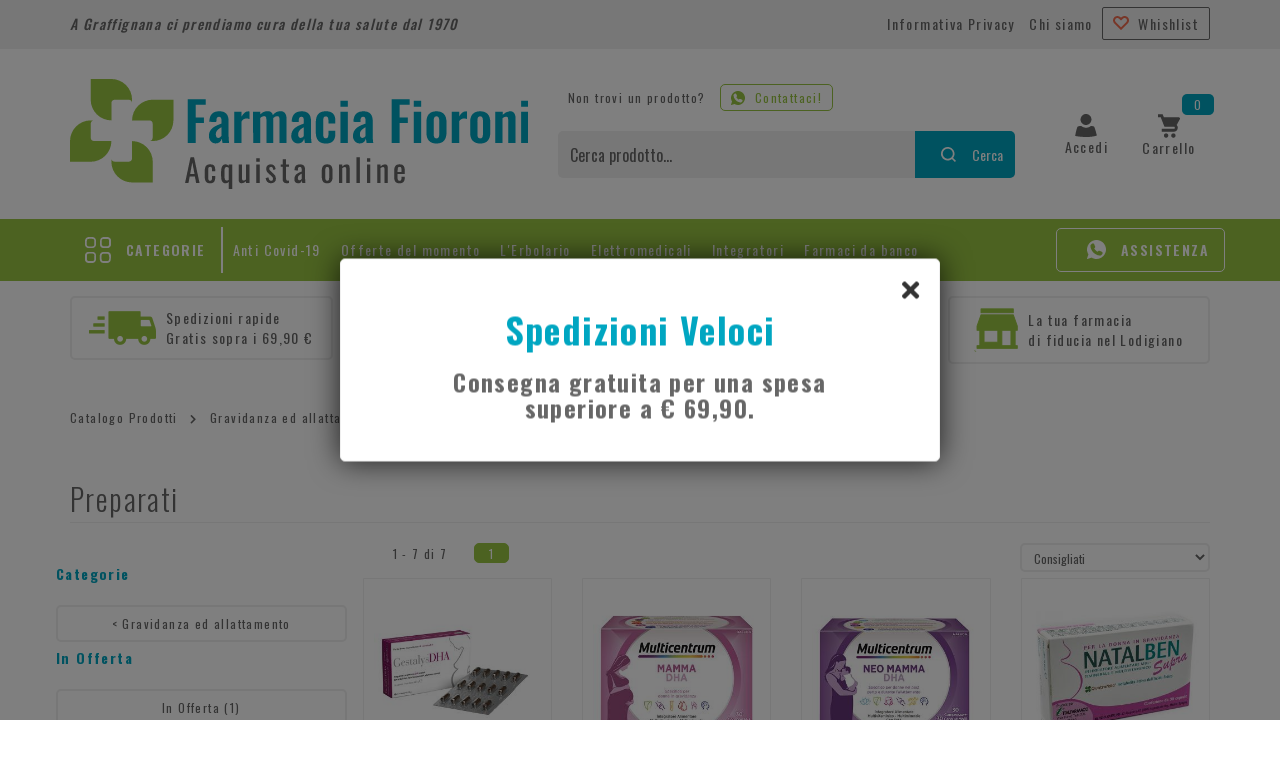

--- FILE ---
content_type: text/html;charset=UTF-8
request_url: https://shop.farmaciafioroni.it/gravidanza-ed-allattamento/preparati.html
body_size: 14840
content:







































	
	



	
	
 




	
	
	









	
	
		
		

	
	




	
	 
	



	
	 
	



	
	
	



		
		



	




































<!DOCTYPE html>
<html lang="it">
<head>
	<meta charset="utf-8">
	<meta http-equiv="X-UA-Compatible" content="IE=edge">
	<meta name="viewport" content="width=device-width, initial-scale=1">
	
	<script src="/res/libs/jquery/jquery-1.12.4/jquery-1.12.4.min.js"></script>
	<script src="/res/libs/bootstrap/boostrap-3.4.1-pers/js/bootstrap.min.js"></script>
	<script>
		bootstrap_func=jQuery;
	</script>
	


<meta charset="utf-8">




<link href="/css/css_common.css" rel="stylesheet" type="text/css" />


<!-- <link href="/modelli/camediResponsive/css/slider-home1.9.css" rel="stylesheet" type="text/css" />-->

<script src="/include/responsive/js/navigazioneCatalogo1.12.jsp"></script>




	<link rel="stylesheet" type="text/css" href="/css/avviso_carrello.css"/>


     <link rel="stylesheet" type="text/css" href="/css/avviso_wishlist.css"/>





<script type="text/javascript">
	var msgAlertQta = 'Attenzione!\nHai già inserito la quantità massima di prodotti possibile nel carrello';
	var msgConfirmQta = 'Attenzione!\nIn magazzino sono disponibili solamente altri #qtaCheck# pezzi.\nVuoi acquistarli comunque?';
</script>
<script src="/include/responsive/js/funzioniCarrello1.21.jsp" type="text/javascript"></script>


<script type="text/javascript" src="/include/responsive/js/jquerytools/jquery.tools.full.1.2.7.min.js"></script>
<script>Jq=$;</script>
<script>JQTOOLS = $;</script>




<link href="/custom/favicon.ico" rel="icon"/>
	
























			<script>
				function loadScript(src, callback)
				{
					var s,
							r,
							t;
					r = false;
					s = document.createElement('script');
					s.type = 'text/javascript';
					s.src = src;
					s.onload = s.onreadystatechange = function() {
						console.log( this.readyState ); //uncomment this line to see which ready states are called.
						if ( !r && (!this.readyState || this.readyState == 'complete') )
						{
							r = true;
							if(callback!=null)
								callback();
						}
					};
					t = document.getElementsByTagName('script')[0];
					t.parentNode.insertBefore(s, t);
				}
			</script>
            

			
				<script>
window.axeptioSettings = {
  clientId: "636cf9991283a2f9bb0f5f21",
  cookiesVersion: "shop-it",
  googleConsentMode: {
    default: {
      analytics_storage: "denied",
      ad_storage: "denied",
      ad_user_data: "denied",
      ad_personalization: "denied",
      wait_for_update: 500
    }
  }
};
 
(function(d, s) {
  var t = d.getElementsByTagName(s)[0], e = d.createElement(s);
  e.async = true; e.src = "//static.axept.io/sdk.js";
  t.parentNode.insertBefore(e, t);
})(document, "script");
</script>
			


			
				
				<script>
					(function(w,d,s,l,i){w[l]=w[l]||[];w[l].push({'gtm.start':
							new Date().getTime(),event:'gtm.js'});var f=d.getElementsByTagName(s)[0],
						j=d.createElement(s),dl=l!='dataLayer'?'&l='+l:'';j.async=true;j.src=
						'https://www.googletagmanager.com/gtm.js?id='+i+dl;f.parentNode.insertBefore(j,f);
					})(window,document,'script','dataLayer','GTM-WF77TG8');
				</script>
				
			
		
		
			
			
				<script>
void 0 === window._axcb && (window._axcb = []);
window._axcb.push(function(axeptio) {
 axeptio.on("cookies:complete", function(choices) {
    if (!choices['Google Ads']) {   
        window.adsbygoogle.requestNonPersonalizedAds = 1;
    }
    window.adsbygoogle.pauseAdRequests = 0;
  });
});

</script>
			
		
	

<meta http-equiv="Content-Type" content="text/html; charset=UTF-8">


<title>Preparati - Farmacia Fioroni | Acquista online</title>
<meta name="description" content="Farmacia Fioroni | Acquista online i migliori prodotti per la tua salute e il tuo benessere" />
<meta name="keywords" content="farmacia fioroni, fioroni, Graffignana, lodi, acquista online, e-commerce, farmacia, erbolario, integratori, salute" />
<meta name="robots" content="index, follow" />
<meta name="googlebot" content="index, follow" />

<!--  tag personali generali / inizio -->
<meta name="google-site-verification" content="Fn1kegZzURt3nKPnXIa0Q3ehedVuQQlVlhpsUhpe8aI" />
<script>
document.addEventListener("DOMContentLoaded", (event) => {
    if(window.location.pathname =='/cliente/updateCliente.jsp'){
        document.querySelector("#topFooter").innerHTML = "";
        document.querySelector("#topFooter").style.padding = 0;
    }
})
</script>
<!--  tag personali generali / fine -->






		<link rel="canonical" href="https://shop.farmaciafioroni.it/gravidanza-ed-allattamento/preparati.html" />
		










	<link rel="stylesheet" type="text/css" href="/css/avviso_carrello.css"/>
	<link rel="stylesheet" type="text/css" href="/css/avviso_wishlist.css"/>
	<script type="text/javascript" src="/include/responsive/js/funzioniSchedaProdottoTop.js"></script>
	





<!-- jquery ui custom. : core.js, widget.js, position.js, autocomplete.js, menu.js -->

<script src="/include/responsive/js/jquery-ui/1.11.4/jquery-ui.min.custom.autocomplete.js"></script>

<script type="text/javascript" src="/include/responsive/search/autocompletamento/js/autocompletamento.js?v=212.1"></script>
<link href="/css/autocompletamentoRicercaNome.css" rel="stylesheet" type="text/css" />


<script type="text/javascript">

if (typeof(Jq) == "undefined")
	Jq = $;
	
Jq(function() {
	
	var campo='nomeRicercaTop';
	
	recuperaInformazioni('/include/responsive/search/autocompletamento/interrogazioneAjax.jsp?campo=nomeRicercaTop','nomeRicercaTop1','{"RICERCA_PER_NOME": { "tipo" :"1", "nome_campo_ricerca" :"nomeRicercaTop1"}}');
	
	recuperaInformazioni('/include/responsive/search/autocompletamento/interrogazioneAjax.jsp?campo=nomeRicercaTop','nomeRicercaTop2','{"RICERCA_PER_NOME": { "tipo" :"1", "nome_campo_ricerca" :"nomeRicercaTop2"}}');
	
	
	});
</script>

	<link rel="stylesheet" type="text/css" href="/css/autocompletamentoRicercaNome.css" />
	<link href="/res/libs/bootstrap/boostrap-3.4.1-pers/css/bootstrap.min.css" rel="stylesheet">
	<link rel="stylesheet" type="text/css" href="/res/libs/fontawesome/fontawesome-free-5.6.3-web/css/all.min.css">
	<!--[if lt IE 9]>
	  <script src="https://oss.maxcdn.com/html5shiv/3.7.2/html5shiv.min.js"></script>
	  <script src="https://oss.maxcdn.com/respond/1.4.2/respond.min.js"></script>
	<![endif]-->

	
		
		<script type="text/javascript" src="https://tps.trovaprezzi.it/javascripts/tracking-vanilla.min.js"></script>
	
	
	<link rel="stylesheet" href="/res/libs/owl/OwlCarousel2-2.3.4/assets/owl.carousel.min.css">

	
	
		<link rel="stylesheet" type="text/css" href="/css/avviso_wishlist.css" />
	
	<link href="https://fonts.googleapis.com/css2?family=Oswald:wght@200;300;400;500;600;700&display=swap" rel="stylesheet">
	<link rel="stylesheet" type="text/css"	href="/modelli/fioroni/res/css/normalize.min.css?v=212.1">
	<link rel="stylesheet" type="text/css"	href="/modelli/fioroni/res/css/fioroni.min.css?v=212.1">
	<link rel="stylesheet" type="text/css"	href="/modelli/fioroni/res/css/responsive.min.css?v=212.1">
	<link rel="stylesheet" type="text/css"	href="/modelli/fioroni/res/css/carrello.min.css?v=212.1">
	<script src="https://www.paypal.com/sdk/js?client-id=AZwijG76pp8l9959VNvO5_FcsQ7Pw7lts8sUOkYfLVd4qCJxkHPV84x4z8MvzSyMSyK1vHIyzTehI6p6&components=googlepay,applepay,messages,buttons,hosted-fields,funding-eligibility&merchant-id=AWRT24KS6NQY2" data-namespace="PayPalSDK"></script>
</head>

<body id="page-top">
	



	<noscript><iframe src="https://www.googletagmanager.com/ns.html?id=GTM-WF77TG8" height="0" width="0" style="display:none;visibility:hidden"></iframe></noscript>
	



















	




<link rel="stylesheet" type="text/css" href="/css/messaggio_push.css"/>

<script>
function chiudiMsgPush(){
	Jq('#overlay_msg_push').hide();
	Jq('#div_msg_push_avviso').fadeOut();
}
function mostraMsgPush(){
	Jq('#overlay_msg_push').show();
	Jq('#div_msg_push_avviso').show();
}
</script>


	







<div id="overlay_carrello" class="overlay_carrello"></div>
<div class="carrello_hover" id="div_carrello_avviso2">
    <div class="carrello_hover_su">
        <p>hai aggiunto <br /><span class="evidente" id="nome_prodotto"></span></p>
        <p><span class="evidente" id="num_prod_carrello"></span>&nbsp;
            <span id="card_articoli" style="display: none">articoli</span><span id="card_articolo" style="display: none">articolo</span> in ordine <br />
        </p>
        
    </div>
    <div class="carrello_hover_giu">
        <div class="carrello_hover_giu_sx">
            <a class="bottone continua_shop" href="javascript:void(0)" onclick="chiudiAvvisoCarrello('div_carrello_avviso2')">
                <span>Torna<br/>allo shopping</span>
            </a>
        </div>
        <div class="carrello_hover_giu_dx">
            <a class="bottone vai_carrello"  href="javascript:void(0)" onclick="redirectToUrl('/carrello/carrello.jsp')">
                <span>Visualizza il<br /> mio carrello</span>
            </a>
        </div>
    </div>
</div>
	
		


<div id="overlay_wishlist" class="overlay_carrello overlay_wishlist"></div>
<div class="carrello_hover wishlist_hover" id="div_wishlist_avviso2">
<div class="carrello_hover_su wishlist_hover_su">

<p>hai aggiunto <br /><span class="evidente" id="nome_prodotto_wishlist">
</span></p>


</div>


<div class="carrello_hover_giu wishlist_hover_giu">


<div class="carrello_hover_giu_sx wishlist_hover_giu_sx"><a class="bottone continua_shop" href="javascript:void(0)" onclick="chiudiAvvisoCarrello('div_wishlist_avviso2')">
<span>
Torna<br/>allo shopping
</span></a></div>

<div class="carrello_hover_giu_dx wishlist_hover_giu_dx"><a class="bottone_wishlist vai_carrello"  href="javascript:void(0)" onclick="redirectToUrl('/wishlist/wishlist.jsp')">
<span>
Visualizza la<br/>lista dei desideri</span></a></div>

</div>

</div>
	

<header>

	<!-- Top bar -->
	<div id="topHeader">
		<div class="container">
			<div class="row" id="topBar">

				<div class="col-xs-12">
					<div class="left hidden-xs">	
						
















	
	
	<p class="zonaBanner posizione1 slogan"  >
	
		
		

		
		A Graffignana ci prendiamo cura della tua salute dal 1970
		
		

		
		
		

			
			</p>
			
		
	


	
			
					</div> 
	

	
					<div class="right">
						
							<ul>
								
									
										<li><a href="/website/pagina.jsp?sezione=privacy&idM=16" target="_parent">Informativa Privacy</a></li>
									
								
									
										<li><a href="/website/pagina.jsp?sezione=paginaPersonalizzata&id=17&idM=17" target="_parent">Chi siamo</a></li>
									
								
							</ul>							
						
						<div class="wishlistBox">
							
							<a  href="/wishlist/wishlist.jsp">
								<svg xmlns="http://www.w3.org/2000/svg" width="96" height="85" viewBox="0 0 96 84.5"><path d="M69.7 0c-7.3 0-14.3 2.9-19.5 8L48 10.3l-2.2-2.2c-5.2-5.1-12.2-8-19.5-8C19.2 0 12.4 2.9 7.4 8c-10 10.4-9.9 27 0.4 37.2L46.7 84c0.7 0.7 1.9 0.7 2.7 0 0 0 0 0 0 0l36.2-36.2 2.7-2.7c10.2-10.2 10.4-26.8 0.4-37.2C83.6 2.8 76.8-0.1 69.7 0zM79.3 37.1l-2.2 2.2L48 68.3 16.7 37.1c-4.4-4.2-5.8-10.7-3.6-16.3 2.1-5.4 7.4-8.9 13.2-8.8 4.1 0 8.1 1.6 11 4.5l8.1 8.1c1.4 1.4 3.8 1.4 5.2 0 0 0 0 0 0 0l8.1-8.1c2.9-2.9 6.9-4.5 11-4.5 5.8-0.1 11 3.4 13.2 8.8C85 26.4 83.6 32.8 79.3 37.1z"/></svg>
								Whishlist 
							</a>
						</div>
	
	
						
					</div>
				</div>
			</div>
				
				
			
		
		
		</div>
	</div>
	
	
	<div class="container" id="headerCentro">
	
		<div class="row1">	
			<div class="col-xs-12 col-sm-5">
			
				<a id="logo" href="/">
					<img src="/modelli/fioroni/res/img/logo farmacia Fioroni.svg" alt="Logo Farmacia Fioroni">
				</a>
				<div class="borderGrey visible-xs">
						
						<a class="cart" href="/carrello/carrello.jsp" >
							<svg xmlns="http://www.w3.org/2000/svg" width="22" height="24" viewBox="0 0 22 23.5"><path d="M8.1 19.1c1.2 0 2.2 1 2.2 2.2s-1 2.2-2.2 2.2 -2.2-1-2.2-2.2S6.9 19.1 8.1 19.1zM13.2 21.3c0 1.2 1 2.2 2.2 2.2s2.2-1 2.2-2.2 -1-2.2-2.2-2.2S13.2 20.1 13.2 21.3zM21.8 3.7c-0.3-0.5-0.7-0.7-1.3-0.7H5.8L4.7 0H0v2.9h2.7l3.7 9.5h9.4c0.6 0 1.1 0.5 1.1 1.1 0 0.6-0.5 1.1-1.1 1.1H3.7v2.9h12.1c2.2 0 4-1.8 4-4 0-1-0.4-2-1.1-2.8l3.1-5.7C22.1 4.7 22.1 4.1 21.8 3.7z"/></svg>
							<span class="articoli">
								0
							</span>
						
						</a>
					
				</div>
			</div>
			<div class="col-xs-12 col-sm-5">
				<div class="row">
					<span class="chiediProdotto hidden-xs">Non trovi un prodotto?</span><a href="javascript:void()" onclick="showPopWhatsapp();" class="linkWhatsApp hidden-xs" title="Contattaci su WhatsApp!">
					<svg xmlns="http://www.w3.org/2000/svg" width="14" height="14" viewBox="0 0 19 19"><path fill="currentColor" d="M9.5 0C4.3 0 0 4.3 0 9.5c0 1.7 0.5 3.4 1.4 4.9L0 18.5c0 0.1 0 0.3 0.1 0.4C0.2 19 0.3 19 0.4 19c0 0 0.1 0 0.1 0l4.1-1.4C6.1 18.5 7.8 19 9.5 19c5.2 0 9.5-4.3 9.5-9.5C19 4.3 14.7 0 9.5 0zM15.6 13.3c0 0.3-0.1 0.7-0.4 0.9l-1 1c-0.2 0.2-0.6 0.4-0.9 0.4h0C8 15.4 3.6 11 3.4 5.7c0-0.3 0.1-0.7 0.4-0.9l1-1C5 3.6 5.3 3.4 5.7 3.4H6c0.5 0 1 0.3 1.2 0.8l0.9 2.3c0.2 0.4 0.1 1-0.3 1.3L7.4 8.2c-0.2 0.2-0.2 0.4 0 0.6 0.4 0.6 1.4 1.8 2.8 2.8 0.2 0.1 0.4 0.1 0.6-0.1l0.4-0.4c0.3-0.3 0.9-0.4 1.3-0.3l2.3 0.9c0.5 0.2 0.8 0.7 0.8 1.2V13.3z"></path></svg>
					Contattaci!</a>
					<!-- Campo cerca-->
					<form role="search"
						action="/RicercaProdotto.do?#redirectResult"
						accept-charset="UTF-8" id="formRicercaCatalgoTop">
						<div class="input-group">
							<input type="text" class="form-control" id="nomeRicercaTop2"
								name="ricercaGenerica"
								placeholder='Cerca prodotto...'
								value="">
							<div class="btnSearchbox">
								<button class="btn btn-search"
									onclick="document.getElementById('formRicercaCatalgoTop').submit();">
									<svg xmlns="http://www.w3.org/2000/svg" width="15" height="15" viewBox="0 0 15 15"><path d="M6.8 13.5c1.5 0 3-0.5 4.1-1.4l2.9 2.9 1.2-1.2 -2.9-2.9c0.9-1.1 1.4-2.6 1.4-4.1 0-3.7-3-6.8-6.8-6.8S0 3 0 6.8 3 13.5 6.8 13.5zM6.8 1.7c2.8 0 5 2.3 5 5 0 2.8-2.3 5-5 5s-5-2.3-5-5C1.7 4 4 1.7 6.8 1.7z"/></svg>
									<span> Cerca</span>
								</button>
							</div>
						</div>
					</form>
					<!-- FINE Campo cerca -->
				</div>
			</div>
				
				
			<div class="col-sm-2 hidden-xs">
				
				
					<div class="boxheaderIcon">
						
						
							<!-- utente NON loggato -->
							
								<a class="areaUtenteBtn" href="/cliente/login.jsp">
									<svg xmlns="http://www.w3.org/2000/svg" width="22" height="23" viewBox="0 0 21.7 23"><path fill-rule="evenodd" clip-rule="evenodd" d="M10.9 23C3.7 22.9 0 21.9 0 21.9s1.1-6.2 2.2-8.8c0.3-0.7 1.4-1 2.9-1.1l1 0c2.8 2.3 6.8 2.3 9.6 0l0.6 0c1.5 0.1 2.6 0.4 2.9 1.1 1.1 2.6 2.5 8.4 2.5 8.4S18 23.1 10.9 23zM10.9 11c-3 0-5.5-2.4-5.5-5.4S7.8 0 10.8 0s5.5 2.4 5.5 5.4c0 0 0 0 0 0C16.3 8.5 13.9 10.9 10.9 11 10.9 10.9 10.9 10.9 10.9 11L10.9 11z"/></svg>
									<span class="hidden-xs">Accedi</span>
								</a>
								
									<!-- 
									<a href="/cliente/condizioniRegistrazione.jsp">
										<svg xmlns="http://www.w3.org/2000/svg" width="22" height="23" viewBox="0 0 21.7 23"><path fill-rule="evenodd" clip-rule="evenodd" d="M10.9 23C3.7 22.9 0 21.9 0 21.9s1.1-6.2 2.2-8.8c0.3-0.7 1.4-1 2.9-1.1l1 0c2.8 2.3 6.8 2.3 9.6 0l0.6 0c1.5 0.1 2.6 0.4 2.9 1.1 1.1 2.6 2.5 8.4 2.5 8.4S18 23.1 10.9 23zM10.9 11c-3 0-5.5-2.4-5.5-5.4S7.8 0 10.8 0s5.5 2.4 5.5 5.4c0 0 0 0 0 0C16.3 8.5 13.9 10.9 10.9 11 10.9 10.9 10.9 10.9 10.9 11L10.9 11z"/></svg>
										<span class="hidden-xs hidden-sm">Registrati</span>
									</a>
									-->
							
							<!-- utente SI loggato -->
							
							
							
						
						
					
					
						<a class="cart" href="/carrello/carrello.jsp" >
							<svg xmlns="http://www.w3.org/2000/svg" width="22" height="24" viewBox="0 0 22 23.5"><path d="M8.1 19.1c1.2 0 2.2 1 2.2 2.2s-1 2.2-2.2 2.2 -2.2-1-2.2-2.2S6.9 19.1 8.1 19.1zM13.2 21.3c0 1.2 1 2.2 2.2 2.2s2.2-1 2.2-2.2 -1-2.2-2.2-2.2S13.2 20.1 13.2 21.3zM21.8 3.7c-0.3-0.5-0.7-0.7-1.3-0.7H5.8L4.7 0H0v2.9h2.7l3.7 9.5h9.4c0.6 0 1.1 0.5 1.1 1.1 0 0.6-0.5 1.1-1.1 1.1H3.7v2.9h12.1c2.2 0 4-1.8 4-4 0-1-0.4-2-1.1-2.8l3.1-5.7C22.1 4.7 22.1 4.1 21.8 3.7z"/></svg>
							<span class="hidden-xs" >Carrello</span>
							<span class="articoli">
								0
							</span>
						
						</a>
					</div>
				
			</div>
		</div>
	</div>
	
</header>	


<!-- HEADER - menu, voci e cerca -->

<section id="Navigation">
	<div class="container">
	    <div class="row">
	      <div class="col-xs-12">
<!-- 	          <div class="navbar-collapse"> -->
	            <ul class="nav navbar-nav navbar-left">
	              <li class="dropdown menu-large">
	              <a href="#" class="dropdown-toggle menu-categorie" data-toggle="dropdown">
					<svg xmlns="http://www.w3.org/2000/svg" width="26" height="26" viewBox="0 0 26 26"><path fill-rule="evenodd" clip-rule="evenodd" d="M26 18.5c0-2-1.6-3.6-3.6-3.6 -0.7 0-1.3 0-2 0 -0.7 0-1.3 0-2 0 -2 0.1-3.5 1.6-3.6 3.6 0 1.3 0 2.6 0 3.9 0 2 1.6 3.6 3.6 3.6 1.3 0 2.6 0 3.8 0 2 0 3.6-1.6 3.6-3.6C26 21.1 26 19.8 26 18.5zM24.1 22.3c0 1.1-0.8 1.8-1.9 1.8 -1.2 0-2.4 0-3.7 0 -1.1 0-1.9-0.8-1.9-1.9 0-0.6 0-1.2 0-1.8 0-0.6 0-1.2 0-1.8 0-1.1 0.8-1.8 1.8-1.8 1.3 0 2.5 0 3.8 0 1 0 1.8 0.7 1.8 1.8C24.2 19.8 24.2 21.1 24.1 22.3z"/><path fill-rule="evenodd" clip-rule="evenodd" d="M14.9 5.5c0 0.6 0 1.3 0 1.9 0 2.1 1.6 3.7 3.7 3.7 1.3 0 2.5 0 3.8 0 2.1 0 3.6-1.6 3.7-3.7 0-1.2 0-2.5 0-3.7 0-2-1.6-3.6-3.6-3.7 -1.3 0-2.6 0-3.8 0 -2 0-3.6 1.6-3.6 3.6C14.9 4.3 14.9 4.9 14.9 5.5 14.9 5.5 14.9 5.5 14.9 5.5zM16.7 3.8c0-1.1 0.7-1.9 1.8-1.9 1.3 0 2.5 0 3.8 0 1.1 0 1.8 0.8 1.8 1.8 0 1.2 0 2.5 0 3.7 0 1.1-0.8 1.8-1.9 1.8 -1.2 0-2.3 0-3.5 0 -1.2 0-1.9-0.8-1.9-2 0-0.6 0-1.1 0-1.7C16.7 5 16.7 4.4 16.7 3.8z"/><path fill-rule="evenodd" clip-rule="evenodd" d="M3.5 11.1c1.3 0 2.7 0 4 0 2-0.1 3.5-1.6 3.5-3.6 0-0.6 0-1.3 0-1.9 0-0.7 0-1.3 0-2 0-2-1.6-3.6-3.6-3.6C6.2 0 4.9 0 3.6 0 1.7 0.1 0.1 1.6 0 3.6c0 1.3 0 2.7 0 4C0.1 9.5 1.6 11.1 3.5 11.1zM1.9 3.6c0-1 0.7-1.7 1.7-1.7 1.3-0.1 2.7-0.1 4 0 1 0 1.7 0.8 1.7 1.9 0 1.2 0 2.4 0 3.7 0 1.1-0.8 1.8-1.9 1.9 -0.6 0-1.3 0-1.9 0 -0.6 0-1.2 0-1.8 0 -1.1 0-1.9-0.7-1.9-1.8C1.8 6.2 1.8 4.9 1.9 3.6z"/><path fill-rule="evenodd" clip-rule="evenodd" d="M11.1 18.5c0-2-1.6-3.6-3.6-3.6 -1.3 0-2.7 0-4 0 -2 0-3.5 1.6-3.6 3.6 0 1.3 0 2.6 0 3.9 0 2 1.6 3.5 3.6 3.6 1.3 0 2.6 0 3.9 0 2 0 3.5-1.6 3.6-3.6 0-0.7 0-1.3 0-2 0 0 0 0 0 0C11.1 19.8 11.1 19.1 11.1 18.5zM9.3 22.2c0 1.1-0.7 1.9-1.8 1.9 -1.2 0-2.5 0-3.7 0 -1.1 0-1.8-0.8-1.9-1.9 0-1.2 0-2.4 0-3.7 0-1.2 0.8-1.9 2-1.9 0.6 0 1.2 0 1.8 0 0.6 0 1.2 0 1.8 0 1.2 0 1.9 0.8 1.9 1.9C9.3 19.8 9.3 21 9.3 22.2z"/></svg>
					Categorie</a>
	                <ul class="dropdown-menu megamenu row">
                      <a href="#" class="dropdown-toggle menu-categorie visible-xs" data-toggle="dropdown"><i class="fa fa-times"></i></a>

						
						
						
							
								
									
										<div class="col-xs-12 col-sm-6 col-md-4">
											<li class="li-padre">
												<ul class="lista-categorie-megamenu-livello2">
													<li class="dropdown-header">
														<a href="/igiene-e-medicazione.html">
															Igiene e Medicazione
														</a>
													</li>
													
														<ul>
															

																
																	<li>
																		<a href="/igiene-e-medicazione/medicazione.html">
																			Medicazione
																		</a>
																	</li>
																

															

																
																	<li>
																		<a href="/igiene-e-medicazione/igiene-intima.html">
																			Igiene intima
																		</a>
																	</li>
																

															

																
																	<li>
																		<a href="/igiene-e-medicazione/cavo-orale.html">
																			Cavo orale
																		</a>
																	</li>
																

															
															<li class="vediTutteCat"><a href="/igiene-e-medicazione.html">vedi tutti >></a></li>
														</ul>
													
												</ul>
											</li>
										</div>
									
								
									
										<div class="col-xs-12 col-sm-6 col-md-4">
											<li class="li-padre">
												<ul class="lista-categorie-megamenu-livello2">
													<li class="dropdown-header">
														<a href="/farmaco-da-banco.html">
															Farmaco da Banco
														</a>
													</li>
													
												</ul>
											</li>
										</div>
									
								
									
										<div class="col-xs-12 col-sm-6 col-md-4">
											<li class="li-padre">
												<ul class="lista-categorie-megamenu-livello2">
													<li class="dropdown-header">
														<a href="/sport.html">
															Sport
														</a>
													</li>
													
														<ul>
															

																
																	<li>
																		<a href="/sport/preparati.html">
																			Preparati
																		</a>
																	</li>
																

															

																
																	<li>
																		<a href="/sport/accessori.html">
																			Accessori
																		</a>
																	</li>
																

															
															<li class="vediTutteCat"><a href="/sport.html">vedi tutti >></a></li>
														</ul>
													
												</ul>
											</li>
										</div>
									
								
									
										<div class="col-xs-12 col-sm-6 col-md-4">
											<li class="li-padre">
												<ul class="lista-categorie-megamenu-livello2">
													<li class="dropdown-header">
														<a href="/gravidanza-ed-allattamento.html">
															Gravidanza ed allattamento
														</a>
													</li>
													
														<ul>
															

																
																	<li>
																		<a href="/gravidanza-ed-allattamento/indumenti-e-accessori-pre-post-parto.html">
																			Indumenti e accessori pre-post parto
																		</a>
																	</li>
																

															

																
																	<li>
																		<a href="/gravidanza-ed-allattamento/preparati.html">
																			Preparati
																		</a>
																	</li>
																

															

																
																	<li>
																		<a href="/gravidanza-ed-allattamento/test-ovulazione-gravidanza.html">
																			Test ovulazione / gravidanza
																		</a>
																	</li>
																

															
															<li class="vediTutteCat"><a href="/gravidanza-ed-allattamento.html">vedi tutti >></a></li>
														</ul>
													
												</ul>
											</li>
										</div>
									
								
									
										<div class="col-xs-12 col-sm-6 col-md-4">
											<li class="li-padre">
												<ul class="lista-categorie-megamenu-livello2">
													<li class="dropdown-header">
														<a href="/infanzia.html">
															Infanzia
														</a>
													</li>
													
														<ul>
															

																
																	<li>
																		<a href="/infanzia/preparati.html">
																			Preparati
																		</a>
																	</li>
																

															

																
																	<li>
																		<a href="/infanzia/igiene.html">
																			Igiene
																		</a>
																	</li>
																

															

																
																	<li>
																		<a href="/infanzia/alimentazione.html">
																			Alimentazione
																		</a>
																	</li>
																

															
															<li class="vediTutteCat"><a href="/infanzia.html">vedi tutti >></a></li>
														</ul>
													
												</ul>
											</li>
										</div>
									
								
									
										<div class="col-xs-12 col-sm-6 col-md-4">
											<li class="li-padre">
												<ul class="lista-categorie-megamenu-livello2">
													<li class="dropdown-header">
														<a href="/strumenti-e-tecnologia.html">
															Strumenti e Tecnologia
														</a>
													</li>
													
														<ul>
															

																
																	<li>
																		<a href="/strumenti-e-tecnologia/autodiagnostici.html">
																			Autodiagnostici
																		</a>
																	</li>
																

															

																
																	<li>
																		<a href="/strumenti-e-tecnologia/ortopedici.html">
																			Ortopedici
																		</a>
																	</li>
																

															

																
																	<li>
																		<a href="/strumenti-e-tecnologia/contenitori.html">
																			Contenitori
																		</a>
																	</li>
																

															
															<li class="vediTutteCat"><a href="/strumenti-e-tecnologia.html">vedi tutti >></a></li>
														</ul>
													
												</ul>
											</li>
										</div>
									
								
									
										<div class="col-xs-12 col-sm-6 col-md-4">
											<li class="li-padre">
												<ul class="lista-categorie-megamenu-livello2">
													<li class="dropdown-header">
														<a href="/alimentazione-e-integratori.html">
															Alimentazione e Integratori
														</a>
													</li>
													
														<ul>
															

																
																	<li>
																		<a href="/alimentazione-e-integratori/celiachia.html">
																			Celiachia
																		</a>
																	</li>
																

															

																
																	<li>
																		<a href="/alimentazione-e-integratori/diabete.html">
																			Diabete
																		</a>
																	</li>
																

															

																
																	<li>
																		<a href="/alimentazione-e-integratori/alimentari.html">
																			Alimentari
																		</a>
																	</li>
																

															
															<li class="vediTutteCat"><a href="/alimentazione-e-integratori.html">vedi tutti >></a></li>
														</ul>
													
												</ul>
											</li>
										</div>
									
								
									
										<div class="col-xs-12 col-sm-6 col-md-4">
											<li class="li-padre">
												<ul class="lista-categorie-megamenu-livello2">
													<li class="dropdown-header">
														<a href="/veterinaria.html">
															Veterinaria
														</a>
													</li>
													
														<ul>
															

																
																	<li>
																		<a href="/veterinaria/farmaci.html">
																			Farmaci
																		</a>
																	</li>
																

															

																
																	<li>
																		<a href="/veterinaria/accessori.html">
																			Accessori
																		</a>
																	</li>
																

															

																
																	<li>
																		<a href="/veterinaria/mangimi.html">
																			Mangimi
																		</a>
																	</li>
																

															
															<li class="vediTutteCat"><a href="/veterinaria.html">vedi tutti >></a></li>
														</ul>
													
												</ul>
											</li>
										</div>
									
								
									
										<div class="col-xs-12 col-sm-6 col-md-4">
											<li class="li-padre">
												<ul class="lista-categorie-megamenu-livello2">
													<li class="dropdown-header">
														<a href="/salute-e-benessere.html">
															Salute e Benessere
														</a>
													</li>
													
														<ul>
															

																
																	<li>
																		<a href="/salute-e-benessere/apparato-muscolo-scheletrico.html">
																			Apparato muscolo scheletrico
																		</a>
																	</li>
																

															

																
																	<li>
																		<a href="/salute-e-benessere/dermatologici.html">
																			Dermatologici
																		</a>
																	</li>
																

															

																
																	<li>
																		<a href="/salute-e-benessere/incontinenza.html">
																			Incontinenza
																		</a>
																	</li>
																

															
															<li class="vediTutteCat"><a href="/salute-e-benessere.html">vedi tutti >></a></li>
														</ul>
													
												</ul>
											</li>
										</div>
									
								
									
										<div class="col-xs-12 col-sm-6 col-md-4">
											<li class="li-padre">
												<ul class="lista-categorie-megamenu-livello2">
													<li class="dropdown-header">
														<a href="/bellezza.html">
															Bellezza
														</a>
													</li>
													
														<ul>
															

																
																	<li>
																		<a href="/bellezza/capelli.html">
																			Capelli
																		</a>
																	</li>
																

															

																
																	<li>
																		<a href="/bellezza/corpo.html">
																			Corpo
																		</a>
																	</li>
																

															

																
																	<li>
																		<a href="/bellezza/solari.html">
																			Solari
																		</a>
																	</li>
																

															
															<li class="vediTutteCat"><a href="/bellezza.html">vedi tutti >></a></li>
														</ul>
													
												</ul>
											</li>
										</div>
									
								
									
										<div class="col-xs-12 col-sm-6 col-md-4">
											<li class="li-padre">
												<ul class="lista-categorie-megamenu-livello2">
													<li class="dropdown-header">
														<a href="/ambiente.html">
															Ambiente
														</a>
													</li>
													
														<ul>
															

																
																	<li>
																		<a href="/ambiente/insetticidi-e-disinfestanti.html">
																			Insetticidi e disinfestanti
																		</a>
																	</li>
																

															

																
																	<li>
																		<a href="/ambiente/deodoranti.html">
																			Deodoranti
																		</a>
																	</li>
																

															

																
																	<li>
																		<a href="/ambiente/articoli-vari-per-casa-e-ambiente.html">
																			Articoli vari per casa e ambiente
																		</a>
																	</li>
																

															
															<li class="vediTutteCat"><a href="/ambiente.html">vedi tutti >></a></li>
														</ul>
													
												</ul>
											</li>
										</div>
									
								
									
										<div class="col-xs-12 col-sm-6 col-md-4">
											<li class="li-padre">
												<ul class="lista-categorie-megamenu-livello2">
													<li class="dropdown-header">
														<a href="/servizi.html">
															Servizi
														</a>
													</li>
													
												</ul>
											</li>
										</div>
									
								
							
						
						
	               
	              
	                </ul>
	              </li>
	              <li class="verticalDivider hidden-xs"></li>
	              
						<li class="hidden-xs"><a href="/anticovid.html" target="_parent">Anti Covid-19</a></li>
					
						<li class="hidden-xs"><a href="/offerte-del-momento.html" target="_parent">Offerte del momento</a></li>
					
						<li class="hidden-xs"><a href="/l-erbolario-srl-173.html" target="_parent">L'Erbolario</a></li>
					
						<li class="hidden-xs"><a href="/strumenti-e-tecnologia.html" target="_parent">Elettromedicali</a></li>
					
						<li class="hidden-xs"><a href="/alimentazione-e-integratori.html" target="_parent">Integratori</a></li>
					
						<li class="hidden-xs"><a href="/farmaco-da-banco.html" target="_parent">Farmaci da banco</a></li>
					 
	            </ul>
	             <ul class="nav navbar-nav navbar-right">
		        	<li><a  href="javascript:void()" onclick="showPopWhatsapp();" target="_blank">
		        	<svg xmlns="http://www.w3.org/2000/svg" width="19" height="19" viewBox="0 0 19 19"><path d="M9.5 0C4.3 0 0 4.3 0 9.5c0 1.7 0.5 3.4 1.4 4.9L0 18.5c0 0.1 0 0.3 0.1 0.4C0.2 19 0.3 19 0.4 19c0 0 0.1 0 0.1 0l4.1-1.4C6.1 18.5 7.8 19 9.5 19c5.2 0 9.5-4.3 9.5-9.5C19 4.3 14.7 0 9.5 0zM15.6 13.3c0 0.3-0.1 0.7-0.4 0.9l-1 1c-0.2 0.2-0.6 0.4-0.9 0.4h0C8 15.4 3.6 11 3.4 5.7c0-0.3 0.1-0.7 0.4-0.9l1-1C5 3.6 5.3 3.4 5.7 3.4H6c0.5 0 1 0.3 1.2 0.8l0.9 2.3c0.2 0.4 0.1 1-0.3 1.3L7.4 8.2c-0.2 0.2-0.2 0.4 0 0.6 0.4 0.6 1.4 1.8 2.8 2.8 0.2 0.1 0.4 0.1 0.6-0.1l0.4-0.4c0.3-0.3 0.9-0.4 1.3-0.3l2.3 0.9c0.5 0.2 0.8 0.7 0.8 1.2V13.3z"/></svg>
		        	<span class="assistenzaBtn">Assistenza</span>
		        	</a></li>
		     		
				     		
				     			
				     				<li class="visible-xs">
										<a class="areaUtenteBtn" href="/cliente/login.jsp">	
					     					<svg xmlns="http://www.w3.org/2000/svg" width="22" height="23" viewBox="0 0 21.7 23"><path fill-rule="evenodd" clip-rule="evenodd" d="M10.9 23C3.7 22.9 0 21.9 0 21.9s1.1-6.2 2.2-8.8c0.3-0.7 1.4-1 2.9-1.1l1 0c2.8 2.3 6.8 2.3 9.6 0l0.6 0c1.5 0.1 2.6 0.4 2.9 1.1 1.1 2.6 2.5 8.4 2.5 8.4S18 23.1 10.9 23zM10.9 11c-3 0-5.5-2.4-5.5-5.4S7.8 0 10.8 0s5.5 2.4 5.5 5.4c0 0 0 0 0 0C16.3 8.5 13.9 10.9 10.9 11 10.9 10.9 10.9 10.9 10.9 11L10.9 11z"/></svg>
											<span class="hidden-xs">Accedi</span>
				     					</a>
			     					</li>
				     			
				     			
				     			
				     		
				
						
			     
			     </ul>
			     
	           
<!-- 	          </div> -->
	      </div>      
	    </div>
	    
  </div>


</section>

<section id="boxInfo"  class="hidden-xs">
	<div class="container">
		<div class="row">
		
			
















	
	
		
		

		
		<div class="zonaBanner posizione6 col-sm-6 col-md-6 col-lg-3"  ><div>
<img src="/custom/content/spedizioni.png">
Spedizioni rapide
<br>
Gratis sopra i 69,90 €
</div>


		
		

		</div>
		<div class="zonaBanner posizione6 col-sm-6 col-md-6 col-lg-3"  ><div>
<img src="/custom/content/pagamenti.png">
Pagamenti sicuri
<br>
anche alla consegna
</div>
		
		

		</div>
		<div class="zonaBanner posizione6 col-sm-6 col-md-6 col-lg-3"  ><div>
<img src="/custom/content/staff.png">
Staff professionale
<br>
al tuo servizio
</div>
		
		

		</div>
		<div class="zonaBanner posizione6 col-sm-6 col-md-6 col-lg-3"  ><div>
<img src="/custom/content/farmacia.png">
La tua farmacia
<br>
di fiducia nel Lodigiano

</div>
		
		

		</div>
		
		

			
		
	


	
		</div>
			
	</div>
</section>

<!-- HEADER - menu, voci e cerca -->


		
		


<div class="container">
	<div class="row">
	
		<div class="col-xs-12 breadcrumbs">			
			
			<!-- breadcrumbs -->
			
		
					


	
		
			
				<a class="bredcrumb" href="/catalogo-prodotti.html">Catalogo Prodotti</a> <i class="fas fa-chevron-right"></i>
			
		
			
				<a class="bredcrumb" href="/gravidanza-ed-allattamento.html">Gravidanza ed allattamento</a> <i class="fas fa-chevron-right"></i>
			
		
			
		
		
			
		
			
		
			
				<span class="lastBredcrumbs">Preparati</span> 
			
		
	
  


				
			

		</div>

	</div>
	
	
	<div class="row">
		<div id="titleListaCat" class="col-xs-12">
			
				
					<h1 >Preparati</h1>
				
				
				
					
				
				
			
		</div>
		<div class="col-xs-12 col-sm-3 ">
		<div class="btnFilter visible-xs text-center">
		VISUALIZZA FILTRI <span class="glyphicon glyphicon-triangle-bottom" aria-hidden="true"></span></div>

			
			<div id="filtro_1"></div>
			<script>
				document.addEventListener("DOMContentLoaded", function(){
					$.ajax({
						url: '/include/responsive/catalogo/filtro/filtroProdotti.jsp?idAsyncLoad=1&forzaFiltri=1&idParent0=147&categoria=147&idParent0=147&categoria=147',
						dataType: 'html',
						type: 'get',
						success: function(html) {
							$("#filtro_1").replaceWith(html);
							
						}
					});
				});
			</script>
			
		</div>	

		
		<div class="col-xs-12 col-sm-9 boxListaProd">	
			
				
					 
						<div class="boxPaginazione">							
								<span class="pagination_records">1 - 7&nbsp;di&nbsp;7</span><ul><li class="nav-pag-on">1</li></ul>
								<form><select id="ordinamentoProdottiSelect" name="ordinamentoProdottiSelect" class="ricerca-selezione" onchange="cambiaOrdinamento(this);" >
	<option value="1" >Alfabetico [A - Z]</option>
	<option value="2" >Alfabetico [Z - A]</option>
	<option value="7"  selected="selected" selected >Consigliati</option>
	<option value="6" >Disponibilità</option>
	<option value="10" >Disponibilità (n. pezzi)</option>
	<option value="3" >Prezzo Crescente</option>
	<option value="4" >Prezzo Descrescente</option>
	<option value="8" >Produttore [A > Z]</option>
	<option value="9" >Produttore [Z > A]</option>
</select><input type="hidden" id="requestParams" value="idParent0=147&categoria=147" />
<script type="text/javascript">
jQQ = 
		typeof Jq		!= "undefined" ? Jq :
		typeof jQ		!= "undefined" ? jQ :
		typeof jQuery	!= "undefined" ? jQuery :
		typeof $		!= "undefined" ? $ :
		undefined; /* recupero riferimento jQuery in ordine di preferenza Prenofa */
jQQ('#filtro-selezionato-valore').html(jQQ("#ordinamentoProdottiSelect option:selected").text());
</script>
</form>					 		
				 		</div> 
				 		
									 			
				 					 	
						<div id="products"> 
						
							
								
								<span itemtype="http://schema.org/Product" itemscope>

									<div id="prod_1023">&nbsp;</div>
									<script>
										document.addEventListener("DOMContentLoaded", function(){
											$.ajax({
												url: '/modelli/fioroni/include/prodotto-singolo-lista.jsp?idRenderAsync=1023',
												dataType: 'html',
												type: 'get',
												success: function(html) {
													$("#prod_1023").html(html);
													
												}
											});
										});
									</script>

								</span>
								
							
								
								<span itemtype="http://schema.org/Product" itemscope>

									<div id="prod_4092">&nbsp;</div>
									<script>
										document.addEventListener("DOMContentLoaded", function(){
											$.ajax({
												url: '/modelli/fioroni/include/prodotto-singolo-lista.jsp?idRenderAsync=4092',
												dataType: 'html',
												type: 'get',
												success: function(html) {
													$("#prod_4092").html(html);
													
												}
											});
										});
									</script>

								</span>
								
							
								
								<span itemtype="http://schema.org/Product" itemscope>

									<div id="prod_4148">&nbsp;</div>
									<script>
										document.addEventListener("DOMContentLoaded", function(){
											$.ajax({
												url: '/modelli/fioroni/include/prodotto-singolo-lista.jsp?idRenderAsync=4148',
												dataType: 'html',
												type: 'get',
												success: function(html) {
													$("#prod_4148").html(html);
													
												}
											});
										});
									</script>

								</span>
								
							
								
								<span itemtype="http://schema.org/Product" itemscope>

									<div id="prod_1458">&nbsp;</div>
									<script>
										document.addEventListener("DOMContentLoaded", function(){
											$.ajax({
												url: '/modelli/fioroni/include/prodotto-singolo-lista.jsp?idRenderAsync=1458',
												dataType: 'html',
												type: 'get',
												success: function(html) {
													$("#prod_1458").html(html);
													
												}
											});
										});
									</script>

								</span>
								
							
								
								<span itemtype="http://schema.org/Product" itemscope>

									<div id="prod_2846">&nbsp;</div>
									<script>
										document.addEventListener("DOMContentLoaded", function(){
											$.ajax({
												url: '/modelli/fioroni/include/prodotto-singolo-lista.jsp?idRenderAsync=2846',
												dataType: 'html',
												type: 'get',
												success: function(html) {
													$("#prod_2846").html(html);
													
												}
											});
										});
									</script>

								</span>
								
							
								
								<span itemtype="http://schema.org/Product" itemscope>

									<div id="prod_1798">&nbsp;</div>
									<script>
										document.addEventListener("DOMContentLoaded", function(){
											$.ajax({
												url: '/modelli/fioroni/include/prodotto-singolo-lista.jsp?idRenderAsync=1798',
												dataType: 'html',
												type: 'get',
												success: function(html) {
													$("#prod_1798").html(html);
													
												}
											});
										});
									</script>

								</span>
								
							<script>dataLayer.push({"ecommerce":{"items":[{"item_id":1023,"item_list_name":"Categoria","price":"24.90","index":0,"item_name":"GESTALYS DHA 30CPS","currency":"EUR","item_brand":"PHARMANUTRA SpA","item_category":"Catalogo Prodotti/Gravidanza ed allattamento/Preparati"},{"item_id":4092,"item_list_name":"Categoria","price":"29.20","index":1,"item_name":"MULTICENTRUM MAMMA DHA 30+30","currency":"EUR","item_brand":"HALEON ITALY Srl","item_category":"Catalogo Prodotti/Gravidanza ed allattamento/Preparati"},{"item_id":4148,"item_list_name":"Categoria","price":"29.20","index":2,"item_name":"MULTICENTRUM NEO MAMMA DHA","currency":"EUR","item_brand":"HALEON ITALY Srl","item_category":"Catalogo Prodotti/Gravidanza ed allattamento/Preparati"}]},"event":"view_item_list"});dataLayer.push({"ecommerce":{"items":[{"item_id":1458,"item_list_name":"Categoria","price":"25.90","index":3,"item_name":"NATALBEN SUPRA 30CPS MOLLI","currency":"EUR","item_brand":"ITALFARMACO SpA","item_category":"Catalogo Prodotti/Gravidanza ed allattamento/Preparati"},{"item_id":2846,"item_list_name":"Categoria","price":"21.50","index":4,"item_name":"SIDERAL 20CPS","currency":"EUR","item_brand":"PHARMANUTRA SpA","item_category":"Catalogo Prodotti/Alimentazione e Integratori/Minerali / Vitamine / Aminoacidi/Minerali"},{"item_id":1798,"item_list_name":"Categoria","price":"27.50","index":5,"item_name":"SIDERAL FOLICO 30MG 20BUST","currency":"EUR","item_brand":"PHARMANUTRA SpA","item_category":"Catalogo Prodotti/Gravidanza ed allattamento/Preparati"}]},"event":"view_item_list"});dataLayer.push({"ecommerce":{"items":[{"item_id":1799,"item_list_name":"Categoria","price":"19.69","index":6,"item_name":"SIDERAL FORTE 20CPS","currency":"EUR","item_brand":"PHARMANUTRA SpA","item_category":"Catalogo Prodotti/Alimentazione e Integratori/Minerali / Vitamine / Aminoacidi/Minerali"}]},"event":"view_item_list"});</script>
								
								<span itemtype="http://schema.org/Product" itemscope>

									<div id="prod_1799">&nbsp;</div>
									<script>
										document.addEventListener("DOMContentLoaded", function(){
											$.ajax({
												url: '/modelli/fioroni/include/prodotto-singolo-lista.jsp?idRenderAsync=1799',
												dataType: 'html',
												type: 'get',
												success: function(html) {
													$("#prod_1799").html(html);
													
												}
											});
										});
									</script>

								</span>
								
							
						
						</div>
						
						
						<div class="boxPaginazione">							
								<span class="pagination_records">1 - 7&nbsp;di&nbsp;7</span><ul><li class="nav-pag-on">1</li></ul>
								<form><select id="ordinamentoProdottiSelect" name="ordinamentoProdottiSelect" class="ricerca-selezione" onchange="cambiaOrdinamento(this);" >
	<option value="1" >Alfabetico [A - Z]</option>
	<option value="2" >Alfabetico [Z - A]</option>
	<option value="7"  selected="selected" selected >Consigliati</option>
	<option value="6" >Disponibilità</option>
	<option value="10" >Disponibilità (n. pezzi)</option>
	<option value="3" >Prezzo Crescente</option>
	<option value="4" >Prezzo Descrescente</option>
	<option value="8" >Produttore [A > Z]</option>
	<option value="9" >Produttore [Z > A]</option>
</select><input type="hidden" id="requestParams" value="idParent0=147&categoria=147" />
<script type="text/javascript">
jQQ = 
		typeof Jq		!= "undefined" ? Jq :
		typeof jQ		!= "undefined" ? jQ :
		typeof jQuery	!= "undefined" ? jQuery :
		typeof $		!= "undefined" ? $ :
		undefined; /* recupero riferimento jQuery in ordine di preferenza Prenofa */
jQQ('#filtro-selezionato-valore').html(jQQ("#ordinamentoProdottiSelect option:selected").text());
</script>
</form>					 		
				 		</div> 
					
					
		</div>
		
		
	</div>


</div>



		
		

<div class="container">
	<div class="row">
		
















	
	
	<div class="zonaBanner posizione9"  >
	
		
		

		
		<div id="overlayBox" style="display:none" aria-modal="true" role="alert" tabindex="-1"><div><h2>

Spedizioni Veloci

</h2><h3>

Consegna gratuita per una spesa
<br>
superiore a € 69,90.

</h3>

<button id="closeBtn" type="button" title="Chiudi" alt="chiudi il popup" data-dismiss="modal" aria-label="chiudi il popup"><i class="fa fa-times" aria-hidden="true"  style="color:#333;"><span class="hideForAccessibility">chiudi il popup</span></i></button></div></div>
<script>function setCookie(b,f,c){var e=new Date();e.setTime(e.getTime()+(c*24*60*60*1000));var a="expires="+e.toUTCString();document.cookie=b+"="+f+"; "+a+";path=/"}function getCookie(d){var b=d+"=";var a=document.cookie.split(";");for(var e=0;e<a.length;e++){var f=a[e];while(f.charAt(0)==" "){f=f.substring(1)}if(f.indexOf(b)==0){return f.substring(b.length,f.length)}}return""}$(document).ready(function(){if(getCookie("prorogavs_ok")!="1"){setTimeout(function(){$("#overlayBox").fadeIn()},200)}$("#closeBtn").on("click",function(){$("#overlayBox").fadeOut();setCookie("prorogavs_ok","1",1)});$("#registrati").on("click",function(){setCookie("prorogavs_ok","1",1)})});</script>
		
		

		
		
		

			
			</div>
			
		
	


			
	</div>
</div>
	<!--FOOTER -->
	<div data-pp-message data-pp-style-color="white-no-border"
 data-pp-style-text-align="center"
 class="paypalExtraClassBanner"
 data-pp-style-layout="flex"
 data-pp-style-ratio="8x1"
 data-pp-amount=0.00
 data-pp-placement=home>
</div>
<footer>
	<section id="topFooter">
		<div class="container">
		<div class="row">	

			<div class="col-xs-12 col-xs-push-0 col-sm-10 col-sm-push-1 col-md-6 col-xs-push-3 col-lg-8 col-lg-push-2  ">
				<div id="newsletterBox">
				
					<h4 class="titolo">Iscriviti alla newsletter!</h4>
  			
  					<form action="/" method="post"  onsubmit="return submitUserForm();" name="formNewsletter" id="formNewsletter" class="formNewsletter has-validation-callback" role="search">
								
						


<div id="myModal" class="modal fade" role="dialog" aria-hidden="true"
	style="display: none;" tabindex="-1" aria-labelledby="myModalLabel">
	<div class="modal-dialog" role="document">
		<div class="modal-content">
			<div class="modal-header" id="myModalLabel">
				<button type="button" class="close" data-dismiss="modal"
					aria-label="Close">
					<span aria-hidden="true">&times;</span>
				</button>
				<h2 class="modal-title">
					Informativa Privacy Newsletter
				</h2>
			</div>
			<div class="modal-body">
<h4>Tipi di dati e natura del conferimento</h4>
<p>L&rsquo;Utente pu&ograve; iscriversi, indicando il proprio indirizzo email, alla newsletter per ricevere aggiornamenti sui nostri servizi e sui nostri prodotti.</p>
<p><strong>Finalit&agrave; di trattamento</strong></p>
<p>Iscrizione alla newsletter.</p>
<h4>Base giuridica</h4>
<p><strong>Art. 6 (1) (a) GDPR</strong></p>
<p>Consenso dell&rsquo;utente, revocabile in qualsiasi momento, seguendo le istruzioni riportate all&rsquo;interno della sezione <strong>&ldquo;Diritti dell&rsquo;interessato&rdquo;.</strong></p>
<h4>Periodo di conservazione</h4>
<p>Fino alla revoca del consenso espresso da parte dell&rsquo;Utente.</p>
			</div>
			<div class="modal-footer">
				<button type="button" class="btn btn-default" data-dismiss="modal">Chiudi
					Informativa</button>
			</div>
		</div>
	</div>
</div>

													
						<input type="hidden" value='0015684' name="username">
						<input type="hidden" value='4314' name="usercode">
						<input type="hidden" value='13296' name="idMailing">
						
						
						<input name="resultPage" type="hidden" value="https://shop.farmaciafioroni.it/website/pagina.jsp?sezione=newsletter">
	
	                    	  
	                        <div class="formNewsletter">
	                        	
	                  	   	<input name="mail" type="email" required class="email" placeholder="inserisci la tua mail" data-validation="required" data-validation-error-msg="*Inserisci il tuo indirizzo email">
	                  	    <input id="submitNewsletter" type="submit"  class="btn btn-form" name="submit" value="Iscriviti" />	
	                  	  
	                        </div>
		               
		                <div class="flagsNewsletter">
			                 <div id="dareConsenso">
				                 <input type="checkbox" id="terms" data-validation="required" data-validation-error-msg="*Dare il consenso Privacy" required> <label for ="terms"> <span></span>Accetto la</label>
				                 <a class="informativa" data-toggle="modal" data-target="#myModal" style="cursor: pointer;">Privacy Policy</a>
			                 </div>
			                	
			                
		                     <div class="g-recaptchaBox">	
			                    <div class="g-recaptcha" data-sitekey="6Le99coZAAAAAO_TXG4kdRmZqhi8eU1VH4iZtYn3" data-callback="verifyCaptcha"></div>														    
								<script src='https://www.google.com/recaptcha/api.js'></script>	  
		                    	 <div id="g-recaptcha-error"></div>		                     	
			                 </div>
		                </div>
	                    							                  
			          					
					</form> 
  			
				</div>
			</div>
		</div>
		</div>
	</section>		
				

	<section id="centerFooter">
		<div class="container">
			<div class="row">	
			<div class="box col-xs-12 col-sm-12 col-md-5 col-md-push-5">
				<h3>A Graffignana ci prendiamo 	cura della tua salute dal 1970</h3>
			</div>
			
			<div class="box col-xs-12 col-sm-12 col-md-2 col-md-push-5">
			
					















			</div>	
			<div class="box col-xs-6 col-sm-6 col-md-3 col-md-pull-7">
				<h4 class="titolo">LA FARMACIA</h4>
				<ul class="menuFooter">						
					
						<li><a href="/website/pagina.jsp?sezione=paginaPersonalizzata&id=17&idM=17" target="_parent">Chi Siamo</a></li>
					
						<li><a href="/website/pagina.jsp?sezione=paginaPersonalizzata&id=30&idM=30" target="_parent">Servizi</a></li>
					
						<li><a href="/website/pagina.jsp?sezione=paginaPersonalizzata&id=31&idM=31" target="_parent">Perchè l'ecommerce</a></li>
					
						<li><a href="http://www.farmaciafioroni.com" target="_blank">Sito web offerte Valore salute</a></li>
					  
													
				</ul>	
			
			</div>	
			
			<div class="box col-xs-6 col-sm-6 col-md-2 col-md-pull-7">
				<h4 class="titolo">INFORMAZIONI UTILI</h4>
				<ul class="noDot menuFooter">
					
						<li><a href="/website/pagina.jsp?sezione=listaModalitaSpedizioneRitiro&idM=18" target="_parent">Spedizioni e consegne</a></li>
					
						<li><a href="/website/pagina.jsp?sezione=listaModalitaSpedizioneRitiro&idM=19" target="_parent">Modalità di pagamento</a></li>
					
						<li><a href="/policy-privacy" target="_parent">Policy Privacy</a></li>
					
						<li><a href="/website/responsive/pagina.jsp?sezione=cookiePolicy&idM=35" target="_parent">Cookie Policy</a></li>
					
						<li><a href="/website/pagina.jsp?sezione=condizioniVendita&idM=22" target="_parent">Condizioni di Vendita</a></li>
					
						<li><a href="/website/responsive/pagina.jsp?sezione=newsletter&idM=36" target="_parent">Iscrizione alla Newsletter</a></li>
					 
				</ul> 
			</div>	
			
			
		
		</div>
	</div>
	
	</section>

	

	<section id="bottomFooter">
		<div class="container">
			<div class="row">
				<div class="col-xs-12 col-md-4 ">
					<h5 class="hidden-xs hidden-sm">Pagamenti sicuri</h5>
					<img src="/modelli/fioroni/res/img/footer-payment3.png" alt="Metodi di pagamento" >
				</div>
				<div class="col-xs-12 col-md-4 ">
					<h5 class="hidden-xs hidden-sm">Spedizioni rapide</h5>
					<img src="/modelli/fioroni/res/img/footer-shipping.png" alt="Metodi di spedizione" >
				</div>
				<div class="col-xs-12 col-md-4 ">
					<h5 class="hidden-xs hidden-sm">Restiamo in contatto</h5>
					<a  href="javascript:void()" onclick="showPopWhatsapp();" title="Contattaci su WhatsApp" target="_blank">
						<svg xmlns="http://www.w3.org/2000/svg" width="30" height="30" viewBox="0 0 30 30"><path class="greenWA" d="M15 0C6.7 0 0 6.7 0 15c0 2.8 0.8 5.4 2.2 7.8L0 29.2c-0.1 0.2 0 0.4 0.1 0.6C0.3 29.9 0.5 30 0.6 30c0.1 0 0.1 0 0.2 0l6.4-2.1c2.4 1.4 5 2.2 7.8 2.2 8.3 0 15-6.7 15-15S23.3 0 15 0zM24.6 21.1c0 0.5-0.2 1-0.6 1.4L22.5 24c-0.4 0.4-0.9 0.6-1.4 0.6H21C12.6 24.2 5.8 17.4 5.4 9c0-0.5 0.2-1.1 0.6-1.5L7.5 6c0.4-0.4 0.9-0.6 1.4-0.6h0.6c0.8 0 1.6 0.5 1.9 1.3l1.4 3.6c0.3 0.7 0.1 1.5-0.4 2.1L11.8 13c-0.3 0.3-0.3 0.7-0.1 1 0.7 1 2.2 2.9 4.4 4.4 0.3 0.2 0.7 0.2 1-0.1l0.6-0.6c0.5-0.5 1.3-0.7 2.1-0.4l3.6 1.4c0.8 0.3 1.3 1 1.3 1.9V21.1z"/><path fill="#FFFFFF" d="M24.6 20.5v0.6c0 0.5-0.2 1-0.6 1.4L22.5 24c-0.4 0.4-0.9 0.6-1.4 0.6H21C12.6 24.2 5.8 17.4 5.4 9c0-0.5 0.2-1.1 0.6-1.5L7.5 6c0.4-0.4 0.9-0.6 1.4-0.6h0.6c0.8 0 1.6 0.5 1.9 1.3l1.4 3.6c0.3 0.7 0.1 1.5-0.4 2.1L11.8 13c-0.3 0.3-0.3 0.7-0.1 1 0.7 1 2.2 2.9 4.4 4.4 0.3 0.2 0.7 0.2 1-0.1l0.6-0.6c0.5-0.5 1.3-0.7 2.1-0.4l3.6 1.4C24.1 18.9 24.6 19.7 24.6 20.5z"/></svg>
					</a>
					<a href="https://www.facebook.com/FARMACIAFIORONI/" title="Seguici su Facebook" target="_blank">
						<svg xmlns="http://www.w3.org/2000/svg" width="30" height="30" viewBox="0 0 30 30"><path class="blueFB" d="M3.1 0h23.7C28.6 0 30 1.4 30 3.1v23.7c0 1.7-1.4 3.1-3.1 3.1H3.1C1.4 30 0 28.6 0 26.9V3.1C0 1.4 1.4 0 3.1 0z"/><path fill="#FAFAFA" d="M23.1 8.7h2.5c0.3 0 0.6-0.3 0.6-0.6V4.4c0-0.3-0.3-0.6-0.6-0.6h-2.5c-3.8 0-6.9 3.1-6.9 6.9v3.1h-3.1c-0.3 0-0.6 0.3-0.6 0.6v3.8c0 0.3 0.3 0.6 0.6 0.6h3.1V30h5V18.8h3.1c0.3 0 0.5-0.2 0.6-0.4l1.2-3.8c0.1-0.3-0.1-0.7-0.4-0.8 -0.1 0-0.1 0-0.2 0h-4.4v-3.1C21.3 9.6 22.1 8.7 23.1 8.7z"/></svg>
					</a>
				</div>
				
			<div class="col-xs-12 dati">
				<p>
				<b> Farmacia Fioroni di Brandolese Paolo</b> | Sede legale:   Via Cavallotti, 3  26813  Graffignana (LO) 
				| Tel.: <a href="tel: 037188820" title="Chiama ora"> 037188820</a><br>
					<a href="mailto:ordini@farmaciafioroni.com">ordini@farmaciafioroni.com</a> | P.Iva:  05062570964 </p>					
				</div>
				<div class="col-xs-12">
					<p class="credits">Powered by <a href="http://www.prenofa.it/" target="_blank">Prenofa</a> - Web Design <a  href="http://www.fulcri.it" target="_blank">Fulcri srl</a></p>
				</div>
			</div>
		</div>
	</section>
</footer>


	
















	





	<div id="overlayBoxOrdiniWhatsapp" style="display:none" aria-modal="true" role="alert" tabindex="-1">
	<div>
		<h2>Non trovi un prodotto?</h2>
		<h3>Ordinalo via Whatsapp ed in 24 ore lo vedrai disponibile per l'acquisto</h3>
		
		<a id="clicca qui" class="btnPopUp" href="https://wa.me/+393755914405" target="_blank" title="Contattaci su WhatsApp!" alt="Contattaci su WhatsApp!">
		Contattaci su WhatsApp!
		</a>
		<button id="closeBtn2" type="button" title="Chiudi" alt="chiudi il popup" onclick="closePopWhatsapp()"><i class="fa fa-times" aria-hidden="true"><span class="hideForAccessibility">chiudi il popup</span></i></button>
	</div>
</div>
<script>
function showPopWhatsapp(){
	 event.preventDefault();
	 $('#overlayBoxOrdiniWhatsapp').show();
 }

function closePopWhatsapp(){
	 event.preventDefault();
	 $('#overlayBoxOrdiniWhatsapp').hide();
 }
 </script>
	<!-- FINE FOOTER -->
	
<script>
$(document).ready(function(){
	$('.filtro-categorie').wrapInner( "<div class='boxSingoloFitro'></div>" );
	$('.filtro-produttore').wrapInner( "<div class='boxSingoloFitro'></div>" );
	$('.filtro-evidenza').wrapInner( "<div class='boxSingoloFitro'></div>" );
	$('.filtro-offerte').wrapInner( "<div class='boxSingoloFitro'></div>" );
	$('.filtro-prezzo').wrapInner( "<div class='boxSingoloFitro'></div>" );
	$('.filtro-disponibilita').wrapInner( "<div class='boxSingoloFitro'></div>" );
	
	$('.filtro-categorie').addClass('col-xs-12');
	$('.filtro-produttore').addClass('col-xs-12');
	$('.filtro-evidenza').addClass('col-xs-12');
	$('.filtro-offerte').addClass('col-xs-12');
	$('.filtro-prezzo').addClass('scol-xs-12');
	$('.filtro-disponibilita').addClass('col-md-2 col-sm-3 col-xs-12');
			
	$('.item').wrap( "<div class='col-xs-12 col-sm-6 col-md-3'></div>" );
	
	var divs = $("#products > span");
	for(var i = 0; i < divs.length; i+=4) {
	  divs.slice(i, i+4).wrapAll("<div class='row'></div>");
	}

});


//nascondi filtri su mobile e aggiungi btn per renderli visibili

if( window.matchMedia("(max-width: 767px)").matches ) {
	$(".filtri-ricerca-r").hide();
	
	$(".btnFilter").on("click", function(){
		
		$(".filtri-ricerca-r").toggle();
		
	});
	
}



</script>


	<script src="/res/libs/jquery/jquery-matchHeight-0.7.2/jquery.matchHeight-min.js"></script>
<script>

// run test on initial page load
checkSize();
// run test on resize of the window
$(window).resize(checkSize);


function checkSize(){	
	
	$('.thumbnail ').matchHeight();
	$('.nomeProdotto').matchHeight();
	$('.sconto').matchHeight();
	$('.pricesBox').matchHeight();
}
			
</script>




	



    <!-- Global site tag (gtag.js) - Google Analytics -->
<script async src="https://www.googletagmanager.com/gtag/js?id=G-9LKBY9R8WZ"></script>
<script>
  window.dataLayer = window.dataLayer || [];
  function gtag(){dataLayer.push(arguments);}
  gtag('js', new Date());

  gtag('config', 'G-9LKBY9R8WZ');
</script>
    
    	














<script type="text/javascript">
function recuperaJqueryReale(o) {
    if (o.fn) {
       return o;
    }
    return null;
}
var jQueryIsLoaded= false;
jqueryTEMP = recuperaJqueryReale(jQuery);
if (jqueryTEMP) {  
	jQueryIsLoaded = true;  
}else{
	jqueryTEMP = recuperaJqueryReale(JQ);
	if (jqueryTEMP) {  
		jQueryIsLoaded = true;  
	}
}
</script>





<script type="text/javascript">
if(jQueryIsLoaded){
	jqueryTEMP(function() {
piwikTracker.setEcommerceView(
		productSku = false, // No product on Category page
		productName = false, // No product on Category page
		category = "Preparati" // Category Page, or array of up to 5 categories
		);
piwikTracker.trackPageView();
});
}else{
	piwikTracker.setEcommerceView(
			productSku = false, // No product on Category page
			productName = false, // No product on Category page
			category = "Preparati" // Category Page, or array of up to 5 categories
			);
	piwikTracker.trackPageView();	
}
</script>
	











    




    

















 
<script type="text/javascript">
function recuperaJqueryReale(o) {
    if (o.fn) {
       return o;
    }
    return null;
}

var jQueryIsLoaded= false;
jqueryTEMP = recuperaJqueryReale(jQuery);
if (jqueryTEMP) {  
	jQueryIsLoaded = true;  
}else{
	jqueryTEMP = recuperaJqueryReale(JQ);
	if (jqueryTEMP) {  
		jQueryIsLoaded = true;  
	}
}

</script>




<script>
function generaScriptGoogleTagManager(idProdotto, qta, isDaAggiungere, eliminaTutti, tipologia, perRiordino){
	generaScriptGoogleTagManager(idProdotto, qta, isDaAggiungere, eliminaTutti, tipologia, perRiordino, "");
}
function generaScriptGoogleTagManager(idProdotto, qta, isDaAggiungere, eliminaTutti, tipologia, perRiordino, nomeDescrittivoPagina){

	jqueryTEMP.ajax({
	    type: "POST",
	    url: "/include/responsive/tracking/recuperaIdECreaScriptAggiuntaERimozioneProdotti.jsp",
	    data: 'idProdotto=' + idProdotto + "&qta=" + qta + '&isDaAggiungere=' + isDaAggiungere + '&eliminaTutti=' + eliminaTutti + '&tipologia=' + tipologia + '&perRiordino=' + perRiordino + '&nomeDescrittivoPagina=' + nomeDescrittivoPagina,
	    datatype:"script",
	    success: function(data){
	    	
	    	jqueryTEMP("#googleTagManagerSpan").html(data);
	    }
	  });
}


</script>










    <span id="googleTagManagerSpan"></span>
































































 
























































<script>

//recaptcha
function submitUserForm() {
    var response = grecaptcha.getResponse();
    if(response.length == 0) {
        document.getElementById('g-recaptcha-error').innerHTML = 'Conferma che non sei un robot';
        document.getElementById('g-recaptcha-error').classList.add('nlError');
        return false;
    }else{
    	document.getElementById('formNewsletter').action =   'https://web2.pharmafulcri.it/IscrizioneNewsletter.do';
    }
    return true;
}
 
function verifyCaptcha() {
    document.getElementById('g-recaptcha-error').innerHTML = '';
}


//fine recaptcha

</script>



</html>















			

--- FILE ---
content_type: text/html;charset=UTF-8
request_url: https://shop.farmaciafioroni.it/modelli/fioroni/include/prodotto-singolo-lista.jsp?idRenderAsync=1023
body_size: 729
content:












<div class='col-xs-12 col-sm-6 col-md-3'>
	<div class='item singleProdStructure '>


	<a onClick="window.dataLayer.push(function() { this.reset();});dataLayer.push({'ecommerce':{'items':[{'quantity':1,'item_id':1023,'price':'24.90','index':0,'item_name':'GESTALYS DHA 30CPS','currency':'EUR','item_brand':'PHARMANUTRA SpA','item_category':'Catalogo Prodotti/Gravidanza ed allattamento/Preparati'}]},'event':'select_item'});window.dataLayer.push(function() { this.reset();}); vaiAUrl('/gestalys-dha-30cps.html?idRenderAsync=1023');" href="#" itemprop="url">

		<link rel="image_src" href="/img_prodotto/300x300/q/gestalys-dha-30cps_1023.jpg"/><img class="imgProductSingle img-responsive"  itemprop="image" id=1023immagineProdotto src="/img_prodotto/300x300/q/gestalys-dha-30cps_1023.jpg" border="0"  alt="GESTALYS DHA 30CPS" title="GESTALYS DHA 30CPS" />

		<h4 class="nomeProdotto" itemprop="name">GESTALYS DHA 30CPS</h4>

		

		

		
		
		<div class="pricesBox">


			

			<span itemprop="offers" itemscope itemtype="http://schema.org/Offer"><meta itemprop="priceCurrency" content="EUR" /><meta itemtype="http://schema.org/Offer" itemprop="availability" content="InStock"><span class="prezzoFinaleItem" itemprop="price" content="24.90">&euro;  24,90</span></span>

		</div>
		

		
			

		

	</a>
	<input name="qta1023"  type="hidden"  value="1" /><input id="qta_chk_1023" name="qta_chk_1023" type="hidden" value="2" /><a class="addCartBtn" name="addButton_1023"	onclick="aggiungiArticolo('1023','carrello_contenuto_ajax','div_carrello_avviso2','qta1023','0'); window.dataLayer.push(function() { this.reset();});dataLayer.push({'ecommerce':{'items':[{'quantity':1,'item_id':1023,'price':'24.90','index':0,'item_name':'GESTALYS DHA 30CPS','currency':'EUR','item_brand':'PHARMANUTRA SpA','item_category':'Catalogo Prodotti/Gravidanza ed allattamento/Preparati'}]},'event':'select_item'});window.dataLayer.push(function() { this.reset();});generaScriptGoogleTagManager(1023, document.getElementsByName('qta1023')[0].value, true, false,0 );"  > Acquista </a>
	
	</div>
</div>


--- FILE ---
content_type: text/html;charset=UTF-8
request_url: https://shop.farmaciafioroni.it/modelli/fioroni/include/prodotto-singolo-lista.jsp?idRenderAsync=4092
body_size: 748
content:












<div class='col-xs-12 col-sm-6 col-md-3'>
	<div class='item singleProdStructure '>


	<a onClick="window.dataLayer.push(function() { this.reset();});dataLayer.push({'ecommerce':{'items':[{'quantity':1,'item_id':4092,'price':'29.20','index':0,'item_name':'MULTICENTRUM MAMMA DHA 30+30','currency':'EUR','item_brand':'HALEON ITALY Srl','item_category':'Catalogo Prodotti/Gravidanza ed allattamento/Preparati'}]},'event':'select_item'});window.dataLayer.push(function() { this.reset();}); vaiAUrl('/multicentrum-mamma-dha-3030-4092.html?idRenderAsync=4092');" href="#" itemprop="url">

		<link rel="image_src" href="/img_prodotto/300x300/q/multicentrum-mamma-dha-3030_4092.jpg"/><img class="imgProductSingle img-responsive"  itemprop="image" id=4092immagineProdotto src="/img_prodotto/300x300/q/multicentrum-mamma-dha-3030_4092.jpg" border="0"  alt="MULTICENTRUM MAMMA DHA 30+30" title="MULTICENTRUM MAMMA DHA 30+30" />

		<h4 class="nomeProdotto" itemprop="name">MULTICENTRUM MAMMA DHA 30+30</h4>

		

		

		
		
		<div class="pricesBox">


			

			<span itemprop="offers" itemscope itemtype="http://schema.org/Offer"><meta itemprop="priceCurrency" content="EUR" /><meta itemtype="http://schema.org/Offer" itemprop="availability" content="InStock"><span class="prezzoFinaleItem" itemprop="price" content="29.20">&euro;  29,20</span></span>

		</div>
		

		
			

		

	</a>
	<input name="qta4092"  type="hidden"  value="1" /><input id="qta_chk_4092" name="qta_chk_4092" type="hidden" value="1" /><a class="addCartBtn" name="addButton_4092"	onclick="aggiungiArticolo('4092','carrello_contenuto_ajax','div_carrello_avviso2','qta4092','0'); window.dataLayer.push(function() { this.reset();});dataLayer.push({'ecommerce':{'items':[{'quantity':1,'item_id':4092,'price':'29.20','index':0,'item_name':'MULTICENTRUM MAMMA DHA 30+30','currency':'EUR','item_brand':'HALEON ITALY Srl','item_category':'Catalogo Prodotti/Gravidanza ed allattamento/Preparati'}]},'event':'select_item'});window.dataLayer.push(function() { this.reset();});generaScriptGoogleTagManager(4092, document.getElementsByName('qta4092')[0].value, true, false,0 );"  > Acquista </a>
	
	</div>
</div>


--- FILE ---
content_type: text/html;charset=UTF-8
request_url: https://shop.farmaciafioroni.it/modelli/fioroni/include/prodotto-singolo-lista.jsp?idRenderAsync=4148
body_size: 746
content:












<div class='col-xs-12 col-sm-6 col-md-3'>
	<div class='item singleProdStructure '>


	<a onClick="window.dataLayer.push(function() { this.reset();});dataLayer.push({'ecommerce':{'items':[{'quantity':1,'item_id':4148,'price':'29.20','index':0,'item_name':'MULTICENTRUM NEO MAMMA DHA','currency':'EUR','item_brand':'HALEON ITALY Srl','item_category':'Catalogo Prodotti/Gravidanza ed allattamento/Preparati'}]},'event':'select_item'});window.dataLayer.push(function() { this.reset();}); vaiAUrl('/multicentrum-neo-mamma-dha-4148.html?idRenderAsync=4148');" href="#" itemprop="url">

		<link rel="image_src" href="/img_prodotto/300x300/q/multicentrum-neo-mamma-dha_4148.jpg"/><img class="imgProductSingle img-responsive"  itemprop="image" id=4148immagineProdotto src="/img_prodotto/300x300/q/multicentrum-neo-mamma-dha_4148.jpg" border="0"  alt="MULTICENTRUM NEO MAMMA DHA" title="MULTICENTRUM NEO MAMMA DHA" />

		<h4 class="nomeProdotto" itemprop="name">MULTICENTRUM NEO MAMMA DHA</h4>

		

		

		
		
		<div class="pricesBox">


			

			<span itemprop="offers" itemscope itemtype="http://schema.org/Offer"><meta itemprop="priceCurrency" content="EUR" /><meta itemtype="http://schema.org/Offer" itemprop="availability" content="InStock"><span class="prezzoFinaleItem" itemprop="price" content="29.20">&euro;  29,20</span></span>

		</div>
		

		
			

		

	</a>
	<input name="qta4148"  type="hidden"  value="1" /><input id="qta_chk_4148" name="qta_chk_4148" type="hidden" value="1" /><a class="addCartBtn" name="addButton_4148"	onclick="aggiungiArticolo('4148','carrello_contenuto_ajax','div_carrello_avviso2','qta4148','0'); window.dataLayer.push(function() { this.reset();});dataLayer.push({'ecommerce':{'items':[{'quantity':1,'item_id':4148,'price':'29.20','index':0,'item_name':'MULTICENTRUM NEO MAMMA DHA','currency':'EUR','item_brand':'HALEON ITALY Srl','item_category':'Catalogo Prodotti/Gravidanza ed allattamento/Preparati'}]},'event':'select_item'});window.dataLayer.push(function() { this.reset();});generaScriptGoogleTagManager(4148, document.getElementsByName('qta4148')[0].value, true, false,0 );"  > Acquista </a>
	
	</div>
</div>


--- FILE ---
content_type: text/html;charset=UTF-8
request_url: https://shop.farmaciafioroni.it/modelli/fioroni/include/prodotto-singolo-lista.jsp?idRenderAsync=1458
body_size: 740
content:












<div class='col-xs-12 col-sm-6 col-md-3'>
	<div class='item singleProdStructure '>


	<a onClick="window.dataLayer.push(function() { this.reset();});dataLayer.push({'ecommerce':{'items':[{'quantity':1,'item_id':1458,'price':'25.90','index':0,'item_name':'NATALBEN SUPRA 30CPS MOLLI','currency':'EUR','item_brand':'ITALFARMACO SpA','item_category':'Catalogo Prodotti/Gravidanza ed allattamento/Preparati'}]},'event':'select_item'});window.dataLayer.push(function() { this.reset();}); vaiAUrl('/natalben-supra-30cps-molli.html?idRenderAsync=1458');" href="#" itemprop="url">

		<link rel="image_src" href="/img_prodotto/300x300/q/natalben-supra-30cps-molli_1458.jpg"/><img class="imgProductSingle img-responsive"  itemprop="image" id=1458immagineProdotto src="/img_prodotto/300x300/q/natalben-supra-30cps-molli_1458.jpg" border="0"  alt="NATALBEN SUPRA 30CPS MOLLI" title="NATALBEN SUPRA 30CPS MOLLI" />

		<h4 class="nomeProdotto" itemprop="name">NATALBEN SUPRA 30CPS MOLLI</h4>

		

		

		
		
		<div class="pricesBox">


			

			<span itemprop="offers" itemscope itemtype="http://schema.org/Offer"><meta itemprop="priceCurrency" content="EUR" /><meta itemtype="http://schema.org/Offer" itemprop="availability" content="InStock"><span class="prezzoFinaleItem" itemprop="price" content="25.90">&euro;  25,90</span></span>

		</div>
		

		
			

		

	</a>
	<input name="qta1458"  type="hidden"  value="1" /><input id="qta_chk_1458" name="qta_chk_1458" type="hidden" value="1" /><a class="addCartBtn" name="addButton_1458"	onclick="aggiungiArticolo('1458','carrello_contenuto_ajax','div_carrello_avviso2','qta1458','0'); window.dataLayer.push(function() { this.reset();});dataLayer.push({'ecommerce':{'items':[{'quantity':1,'item_id':1458,'price':'25.90','index':0,'item_name':'NATALBEN SUPRA 30CPS MOLLI','currency':'EUR','item_brand':'ITALFARMACO SpA','item_category':'Catalogo Prodotti/Gravidanza ed allattamento/Preparati'}]},'event':'select_item'});window.dataLayer.push(function() { this.reset();});generaScriptGoogleTagManager(1458, document.getElementsByName('qta1458')[0].value, true, false,0 );"  > Acquista </a>
	
	</div>
</div>


--- FILE ---
content_type: text/html;charset=UTF-8
request_url: https://shop.farmaciafioroni.it/modelli/fioroni/include/prodotto-singolo-lista.jsp?idRenderAsync=2846
body_size: 734
content:












<div class='col-xs-12 col-sm-6 col-md-3'>
	<div class='item singleProdStructure '>


	<a onClick="window.dataLayer.push(function() { this.reset();});dataLayer.push({'ecommerce':{'items':[{'quantity':1,'item_id':2846,'price':'21.50','index':0,'item_name':'SIDERAL 20CPS','currency':'EUR','item_brand':'PHARMANUTRA SpA','item_category':'Catalogo Prodotti/Alimentazione e Integratori/Minerali / Vitamine / Aminoacidi/Minerali'}]},'event':'select_item'});window.dataLayer.push(function() { this.reset();}); vaiAUrl('/sideral-20cps.html?idRenderAsync=2846');" href="#" itemprop="url">

		<link rel="image_src" href="/img_prodotto/300x300/q/sideral-20cps_2846.jpg"/><img class="imgProductSingle img-responsive"  itemprop="image" id=2846immagineProdotto src="/img_prodotto/300x300/q/sideral-20cps_2846.jpg" border="0"  alt="SIDERAL 20CPS" title="SIDERAL 20CPS" />

		<h4 class="nomeProdotto" itemprop="name">SIDERAL 20CPS</h4>

		

		

		
		
		<div class="pricesBox">


			

			<span itemprop="offers" itemscope itemtype="http://schema.org/Offer"><meta itemprop="priceCurrency" content="EUR" /><meta itemtype="http://schema.org/Offer" itemprop="availability" content="InStock"><span class="prezzoFinaleItem" itemprop="price" content="21.50">&euro;  21,50</span></span>

		</div>
		

		
			

		

	</a>
	<input name="qta2846"  type="hidden"  value="1" /><input id="qta_chk_2846" name="qta_chk_2846" type="hidden" value="1" /><a class="addCartBtn" name="addButton_2846"	onclick="aggiungiArticolo('2846','carrello_contenuto_ajax','div_carrello_avviso2','qta2846','0'); window.dataLayer.push(function() { this.reset();});dataLayer.push({'ecommerce':{'items':[{'quantity':1,'item_id':2846,'price':'21.50','index':0,'item_name':'SIDERAL 20CPS','currency':'EUR','item_brand':'PHARMANUTRA SpA','item_category':'Catalogo Prodotti/Alimentazione e Integratori/Minerali / Vitamine / Aminoacidi/Minerali'}]},'event':'select_item'});window.dataLayer.push(function() { this.reset();});generaScriptGoogleTagManager(2846, document.getElementsByName('qta2846')[0].value, true, false,0 );"  > Acquista </a>
	
	</div>
</div>


--- FILE ---
content_type: text/html;charset=UTF-8
request_url: https://shop.farmaciafioroni.it/modelli/fioroni/include/prodotto-singolo-lista.jsp?idRenderAsync=1798
body_size: 745
content:












<div class='col-xs-12 col-sm-6 col-md-3'>
	<div class='item singleProdStructure '>


	<a onClick="window.dataLayer.push(function() { this.reset();});dataLayer.push({'ecommerce':{'items':[{'quantity':1,'item_id':1798,'price':'27.50','index':0,'item_name':'SIDERAL FOLICO 30MG 20BUST','currency':'EUR','item_brand':'PHARMANUTRA SpA','item_category':'Catalogo Prodotti/Gravidanza ed allattamento/Preparati'}]},'event':'select_item'});window.dataLayer.push(function() { this.reset();}); vaiAUrl('/sideral-folico-30mg-20bust.html?idRenderAsync=1798');" href="#" itemprop="url">

		<link rel="image_src" href="/img_prodotto/300x300/q/sideral-folico-30mg-20bust_1798.jpg"/><img class="imgProductSingle img-responsive"  itemprop="image" id=1798immagineProdotto src="/img_prodotto/300x300/q/sideral-folico-30mg-20bust_1798.jpg" border="0"  alt="SIDERAL FOLICO 30MG 20BUST" title="SIDERAL FOLICO 30MG 20BUST" />

		<h4 class="nomeProdotto" itemprop="name">SIDERAL FOLICO 30MG 20BUST</h4>

		

		

		
		
		<div class="pricesBox">


			

			<span itemprop="offers" itemscope itemtype="http://schema.org/Offer"><meta itemprop="priceCurrency" content="EUR" /><meta itemtype="http://schema.org/Offer" itemprop="availability" content="InStock"><span class="prezzoFinaleItem" itemprop="price" content="27.50">&euro;  27,50</span></span>

		</div>
		

		
			

		

	</a>
	<input name="qta1798"  type="hidden"  value="1" /><input id="qta_chk_1798" name="qta_chk_1798" type="hidden" value="1" /><a class="addCartBtn" name="addButton_1798"	onclick="aggiungiArticolo('1798','carrello_contenuto_ajax','div_carrello_avviso2','qta1798','0'); window.dataLayer.push(function() { this.reset();});dataLayer.push({'ecommerce':{'items':[{'quantity':1,'item_id':1798,'price':'27.50','index':0,'item_name':'SIDERAL FOLICO 30MG 20BUST','currency':'EUR','item_brand':'PHARMANUTRA SpA','item_category':'Catalogo Prodotti/Gravidanza ed allattamento/Preparati'}]},'event':'select_item'});window.dataLayer.push(function() { this.reset();});generaScriptGoogleTagManager(1798, document.getElementsByName('qta1798')[0].value, true, false,0 );"  > Acquista </a>
	
	</div>
</div>


--- FILE ---
content_type: text/html;charset=UTF-8
request_url: https://shop.farmaciafioroni.it/modelli/fioroni/include/prodotto-singolo-lista.jsp?idRenderAsync=1799
body_size: 869
content:












<div class='col-xs-12 col-sm-6 col-md-3'>
	<div class='item singleProdStructure '>


	<a onClick="window.dataLayer.push(function() { this.reset();});dataLayer.push({'ecommerce':{'items':[{'quantity':1,'item_id':1799,'price':'19.69','discount':'7.81','index':0,'item_name':'SIDERAL FORTE 20CPS','currency':'EUR','item_brand':'PHARMANUTRA SpA','item_category':'Catalogo Prodotti/Alimentazione e Integratori/Minerali / Vitamine / Aminoacidi/Minerali'}]},'event':'select_item'});window.dataLayer.push(function() { this.reset();}); vaiAUrl('/sideral-forte-20cps.html?idRenderAsync=1799');" href="#" itemprop="url">

		<link rel="image_src" href="/img_prodotto/300x300/q/sideral-forte-20cps_1799.jpg"/><img class="imgProductSingle img-responsive"  itemprop="image" id=1799immagineProdotto src="/img_prodotto/300x300/q/sideral-forte-20cps_1799.jpg" border="0"  alt="SIDERAL FORTE 20CPS" title="SIDERAL FORTE 20CPS" />

		<h4 class="nomeProdotto" itemprop="name">SIDERAL FORTE 20CPS</h4>

		
			<span class="sconto">
				- 28%
			</span>
		

		

		
		
		<div class="pricesBox">


			<span class="prezzoInizialeItem">&euro;  27,50</span>

			<span itemprop="offers" itemscope itemtype="http://schema.org/Offer"><meta itemprop="priceCurrency" content="EUR" /><meta itemtype="http://schema.org/Offer" itemprop="availability" content="InStock"><span class="prezzoFinaleItem" itemprop="price" content="19.69">&euro;  19,69</span></span>

		</div>
		

		
			<div class='omnibus-info-thumb' >*il prezzo più basso degli ultimi 30 giorni è € 27,50</div>

		

	</a>
	<input name="qta1799"  type="hidden"  value="1" /><input id="qta_chk_1799" name="qta_chk_1799" type="hidden" value="209" /><a class="addCartBtn" name="addButton_1799"	onclick="aggiungiArticolo('1799','carrello_contenuto_ajax','div_carrello_avviso2','qta1799','0'); window.dataLayer.push(function() { this.reset();});dataLayer.push({'ecommerce':{'items':[{'quantity':1,'item_id':1799,'price':'19.69','discount':'7.81','index':0,'item_name':'SIDERAL FORTE 20CPS','currency':'EUR','item_brand':'PHARMANUTRA SpA','item_category':'Catalogo Prodotti/Alimentazione e Integratori/Minerali / Vitamine / Aminoacidi/Minerali'}]},'event':'select_item'});window.dataLayer.push(function() { this.reset();});generaScriptGoogleTagManager(1799, document.getElementsByName('qta1799')[0].value, true, false,0 );"  > Acquista </a>
	
	</div>
</div>


--- FILE ---
content_type: text/html; charset=utf-8
request_url: https://www.google.com/recaptcha/api2/anchor?ar=1&k=6Le99coZAAAAAO_TXG4kdRmZqhi8eU1VH4iZtYn3&co=aHR0cHM6Ly9zaG9wLmZhcm1hY2lhZmlvcm9uaS5pdDo0NDM.&hl=en&v=PoyoqOPhxBO7pBk68S4YbpHZ&size=normal&anchor-ms=20000&execute-ms=30000&cb=lgyiaryqy3z5
body_size: 49375
content:
<!DOCTYPE HTML><html dir="ltr" lang="en"><head><meta http-equiv="Content-Type" content="text/html; charset=UTF-8">
<meta http-equiv="X-UA-Compatible" content="IE=edge">
<title>reCAPTCHA</title>
<style type="text/css">
/* cyrillic-ext */
@font-face {
  font-family: 'Roboto';
  font-style: normal;
  font-weight: 400;
  font-stretch: 100%;
  src: url(//fonts.gstatic.com/s/roboto/v48/KFO7CnqEu92Fr1ME7kSn66aGLdTylUAMa3GUBHMdazTgWw.woff2) format('woff2');
  unicode-range: U+0460-052F, U+1C80-1C8A, U+20B4, U+2DE0-2DFF, U+A640-A69F, U+FE2E-FE2F;
}
/* cyrillic */
@font-face {
  font-family: 'Roboto';
  font-style: normal;
  font-weight: 400;
  font-stretch: 100%;
  src: url(//fonts.gstatic.com/s/roboto/v48/KFO7CnqEu92Fr1ME7kSn66aGLdTylUAMa3iUBHMdazTgWw.woff2) format('woff2');
  unicode-range: U+0301, U+0400-045F, U+0490-0491, U+04B0-04B1, U+2116;
}
/* greek-ext */
@font-face {
  font-family: 'Roboto';
  font-style: normal;
  font-weight: 400;
  font-stretch: 100%;
  src: url(//fonts.gstatic.com/s/roboto/v48/KFO7CnqEu92Fr1ME7kSn66aGLdTylUAMa3CUBHMdazTgWw.woff2) format('woff2');
  unicode-range: U+1F00-1FFF;
}
/* greek */
@font-face {
  font-family: 'Roboto';
  font-style: normal;
  font-weight: 400;
  font-stretch: 100%;
  src: url(//fonts.gstatic.com/s/roboto/v48/KFO7CnqEu92Fr1ME7kSn66aGLdTylUAMa3-UBHMdazTgWw.woff2) format('woff2');
  unicode-range: U+0370-0377, U+037A-037F, U+0384-038A, U+038C, U+038E-03A1, U+03A3-03FF;
}
/* math */
@font-face {
  font-family: 'Roboto';
  font-style: normal;
  font-weight: 400;
  font-stretch: 100%;
  src: url(//fonts.gstatic.com/s/roboto/v48/KFO7CnqEu92Fr1ME7kSn66aGLdTylUAMawCUBHMdazTgWw.woff2) format('woff2');
  unicode-range: U+0302-0303, U+0305, U+0307-0308, U+0310, U+0312, U+0315, U+031A, U+0326-0327, U+032C, U+032F-0330, U+0332-0333, U+0338, U+033A, U+0346, U+034D, U+0391-03A1, U+03A3-03A9, U+03B1-03C9, U+03D1, U+03D5-03D6, U+03F0-03F1, U+03F4-03F5, U+2016-2017, U+2034-2038, U+203C, U+2040, U+2043, U+2047, U+2050, U+2057, U+205F, U+2070-2071, U+2074-208E, U+2090-209C, U+20D0-20DC, U+20E1, U+20E5-20EF, U+2100-2112, U+2114-2115, U+2117-2121, U+2123-214F, U+2190, U+2192, U+2194-21AE, U+21B0-21E5, U+21F1-21F2, U+21F4-2211, U+2213-2214, U+2216-22FF, U+2308-230B, U+2310, U+2319, U+231C-2321, U+2336-237A, U+237C, U+2395, U+239B-23B7, U+23D0, U+23DC-23E1, U+2474-2475, U+25AF, U+25B3, U+25B7, U+25BD, U+25C1, U+25CA, U+25CC, U+25FB, U+266D-266F, U+27C0-27FF, U+2900-2AFF, U+2B0E-2B11, U+2B30-2B4C, U+2BFE, U+3030, U+FF5B, U+FF5D, U+1D400-1D7FF, U+1EE00-1EEFF;
}
/* symbols */
@font-face {
  font-family: 'Roboto';
  font-style: normal;
  font-weight: 400;
  font-stretch: 100%;
  src: url(//fonts.gstatic.com/s/roboto/v48/KFO7CnqEu92Fr1ME7kSn66aGLdTylUAMaxKUBHMdazTgWw.woff2) format('woff2');
  unicode-range: U+0001-000C, U+000E-001F, U+007F-009F, U+20DD-20E0, U+20E2-20E4, U+2150-218F, U+2190, U+2192, U+2194-2199, U+21AF, U+21E6-21F0, U+21F3, U+2218-2219, U+2299, U+22C4-22C6, U+2300-243F, U+2440-244A, U+2460-24FF, U+25A0-27BF, U+2800-28FF, U+2921-2922, U+2981, U+29BF, U+29EB, U+2B00-2BFF, U+4DC0-4DFF, U+FFF9-FFFB, U+10140-1018E, U+10190-1019C, U+101A0, U+101D0-101FD, U+102E0-102FB, U+10E60-10E7E, U+1D2C0-1D2D3, U+1D2E0-1D37F, U+1F000-1F0FF, U+1F100-1F1AD, U+1F1E6-1F1FF, U+1F30D-1F30F, U+1F315, U+1F31C, U+1F31E, U+1F320-1F32C, U+1F336, U+1F378, U+1F37D, U+1F382, U+1F393-1F39F, U+1F3A7-1F3A8, U+1F3AC-1F3AF, U+1F3C2, U+1F3C4-1F3C6, U+1F3CA-1F3CE, U+1F3D4-1F3E0, U+1F3ED, U+1F3F1-1F3F3, U+1F3F5-1F3F7, U+1F408, U+1F415, U+1F41F, U+1F426, U+1F43F, U+1F441-1F442, U+1F444, U+1F446-1F449, U+1F44C-1F44E, U+1F453, U+1F46A, U+1F47D, U+1F4A3, U+1F4B0, U+1F4B3, U+1F4B9, U+1F4BB, U+1F4BF, U+1F4C8-1F4CB, U+1F4D6, U+1F4DA, U+1F4DF, U+1F4E3-1F4E6, U+1F4EA-1F4ED, U+1F4F7, U+1F4F9-1F4FB, U+1F4FD-1F4FE, U+1F503, U+1F507-1F50B, U+1F50D, U+1F512-1F513, U+1F53E-1F54A, U+1F54F-1F5FA, U+1F610, U+1F650-1F67F, U+1F687, U+1F68D, U+1F691, U+1F694, U+1F698, U+1F6AD, U+1F6B2, U+1F6B9-1F6BA, U+1F6BC, U+1F6C6-1F6CF, U+1F6D3-1F6D7, U+1F6E0-1F6EA, U+1F6F0-1F6F3, U+1F6F7-1F6FC, U+1F700-1F7FF, U+1F800-1F80B, U+1F810-1F847, U+1F850-1F859, U+1F860-1F887, U+1F890-1F8AD, U+1F8B0-1F8BB, U+1F8C0-1F8C1, U+1F900-1F90B, U+1F93B, U+1F946, U+1F984, U+1F996, U+1F9E9, U+1FA00-1FA6F, U+1FA70-1FA7C, U+1FA80-1FA89, U+1FA8F-1FAC6, U+1FACE-1FADC, U+1FADF-1FAE9, U+1FAF0-1FAF8, U+1FB00-1FBFF;
}
/* vietnamese */
@font-face {
  font-family: 'Roboto';
  font-style: normal;
  font-weight: 400;
  font-stretch: 100%;
  src: url(//fonts.gstatic.com/s/roboto/v48/KFO7CnqEu92Fr1ME7kSn66aGLdTylUAMa3OUBHMdazTgWw.woff2) format('woff2');
  unicode-range: U+0102-0103, U+0110-0111, U+0128-0129, U+0168-0169, U+01A0-01A1, U+01AF-01B0, U+0300-0301, U+0303-0304, U+0308-0309, U+0323, U+0329, U+1EA0-1EF9, U+20AB;
}
/* latin-ext */
@font-face {
  font-family: 'Roboto';
  font-style: normal;
  font-weight: 400;
  font-stretch: 100%;
  src: url(//fonts.gstatic.com/s/roboto/v48/KFO7CnqEu92Fr1ME7kSn66aGLdTylUAMa3KUBHMdazTgWw.woff2) format('woff2');
  unicode-range: U+0100-02BA, U+02BD-02C5, U+02C7-02CC, U+02CE-02D7, U+02DD-02FF, U+0304, U+0308, U+0329, U+1D00-1DBF, U+1E00-1E9F, U+1EF2-1EFF, U+2020, U+20A0-20AB, U+20AD-20C0, U+2113, U+2C60-2C7F, U+A720-A7FF;
}
/* latin */
@font-face {
  font-family: 'Roboto';
  font-style: normal;
  font-weight: 400;
  font-stretch: 100%;
  src: url(//fonts.gstatic.com/s/roboto/v48/KFO7CnqEu92Fr1ME7kSn66aGLdTylUAMa3yUBHMdazQ.woff2) format('woff2');
  unicode-range: U+0000-00FF, U+0131, U+0152-0153, U+02BB-02BC, U+02C6, U+02DA, U+02DC, U+0304, U+0308, U+0329, U+2000-206F, U+20AC, U+2122, U+2191, U+2193, U+2212, U+2215, U+FEFF, U+FFFD;
}
/* cyrillic-ext */
@font-face {
  font-family: 'Roboto';
  font-style: normal;
  font-weight: 500;
  font-stretch: 100%;
  src: url(//fonts.gstatic.com/s/roboto/v48/KFO7CnqEu92Fr1ME7kSn66aGLdTylUAMa3GUBHMdazTgWw.woff2) format('woff2');
  unicode-range: U+0460-052F, U+1C80-1C8A, U+20B4, U+2DE0-2DFF, U+A640-A69F, U+FE2E-FE2F;
}
/* cyrillic */
@font-face {
  font-family: 'Roboto';
  font-style: normal;
  font-weight: 500;
  font-stretch: 100%;
  src: url(//fonts.gstatic.com/s/roboto/v48/KFO7CnqEu92Fr1ME7kSn66aGLdTylUAMa3iUBHMdazTgWw.woff2) format('woff2');
  unicode-range: U+0301, U+0400-045F, U+0490-0491, U+04B0-04B1, U+2116;
}
/* greek-ext */
@font-face {
  font-family: 'Roboto';
  font-style: normal;
  font-weight: 500;
  font-stretch: 100%;
  src: url(//fonts.gstatic.com/s/roboto/v48/KFO7CnqEu92Fr1ME7kSn66aGLdTylUAMa3CUBHMdazTgWw.woff2) format('woff2');
  unicode-range: U+1F00-1FFF;
}
/* greek */
@font-face {
  font-family: 'Roboto';
  font-style: normal;
  font-weight: 500;
  font-stretch: 100%;
  src: url(//fonts.gstatic.com/s/roboto/v48/KFO7CnqEu92Fr1ME7kSn66aGLdTylUAMa3-UBHMdazTgWw.woff2) format('woff2');
  unicode-range: U+0370-0377, U+037A-037F, U+0384-038A, U+038C, U+038E-03A1, U+03A3-03FF;
}
/* math */
@font-face {
  font-family: 'Roboto';
  font-style: normal;
  font-weight: 500;
  font-stretch: 100%;
  src: url(//fonts.gstatic.com/s/roboto/v48/KFO7CnqEu92Fr1ME7kSn66aGLdTylUAMawCUBHMdazTgWw.woff2) format('woff2');
  unicode-range: U+0302-0303, U+0305, U+0307-0308, U+0310, U+0312, U+0315, U+031A, U+0326-0327, U+032C, U+032F-0330, U+0332-0333, U+0338, U+033A, U+0346, U+034D, U+0391-03A1, U+03A3-03A9, U+03B1-03C9, U+03D1, U+03D5-03D6, U+03F0-03F1, U+03F4-03F5, U+2016-2017, U+2034-2038, U+203C, U+2040, U+2043, U+2047, U+2050, U+2057, U+205F, U+2070-2071, U+2074-208E, U+2090-209C, U+20D0-20DC, U+20E1, U+20E5-20EF, U+2100-2112, U+2114-2115, U+2117-2121, U+2123-214F, U+2190, U+2192, U+2194-21AE, U+21B0-21E5, U+21F1-21F2, U+21F4-2211, U+2213-2214, U+2216-22FF, U+2308-230B, U+2310, U+2319, U+231C-2321, U+2336-237A, U+237C, U+2395, U+239B-23B7, U+23D0, U+23DC-23E1, U+2474-2475, U+25AF, U+25B3, U+25B7, U+25BD, U+25C1, U+25CA, U+25CC, U+25FB, U+266D-266F, U+27C0-27FF, U+2900-2AFF, U+2B0E-2B11, U+2B30-2B4C, U+2BFE, U+3030, U+FF5B, U+FF5D, U+1D400-1D7FF, U+1EE00-1EEFF;
}
/* symbols */
@font-face {
  font-family: 'Roboto';
  font-style: normal;
  font-weight: 500;
  font-stretch: 100%;
  src: url(//fonts.gstatic.com/s/roboto/v48/KFO7CnqEu92Fr1ME7kSn66aGLdTylUAMaxKUBHMdazTgWw.woff2) format('woff2');
  unicode-range: U+0001-000C, U+000E-001F, U+007F-009F, U+20DD-20E0, U+20E2-20E4, U+2150-218F, U+2190, U+2192, U+2194-2199, U+21AF, U+21E6-21F0, U+21F3, U+2218-2219, U+2299, U+22C4-22C6, U+2300-243F, U+2440-244A, U+2460-24FF, U+25A0-27BF, U+2800-28FF, U+2921-2922, U+2981, U+29BF, U+29EB, U+2B00-2BFF, U+4DC0-4DFF, U+FFF9-FFFB, U+10140-1018E, U+10190-1019C, U+101A0, U+101D0-101FD, U+102E0-102FB, U+10E60-10E7E, U+1D2C0-1D2D3, U+1D2E0-1D37F, U+1F000-1F0FF, U+1F100-1F1AD, U+1F1E6-1F1FF, U+1F30D-1F30F, U+1F315, U+1F31C, U+1F31E, U+1F320-1F32C, U+1F336, U+1F378, U+1F37D, U+1F382, U+1F393-1F39F, U+1F3A7-1F3A8, U+1F3AC-1F3AF, U+1F3C2, U+1F3C4-1F3C6, U+1F3CA-1F3CE, U+1F3D4-1F3E0, U+1F3ED, U+1F3F1-1F3F3, U+1F3F5-1F3F7, U+1F408, U+1F415, U+1F41F, U+1F426, U+1F43F, U+1F441-1F442, U+1F444, U+1F446-1F449, U+1F44C-1F44E, U+1F453, U+1F46A, U+1F47D, U+1F4A3, U+1F4B0, U+1F4B3, U+1F4B9, U+1F4BB, U+1F4BF, U+1F4C8-1F4CB, U+1F4D6, U+1F4DA, U+1F4DF, U+1F4E3-1F4E6, U+1F4EA-1F4ED, U+1F4F7, U+1F4F9-1F4FB, U+1F4FD-1F4FE, U+1F503, U+1F507-1F50B, U+1F50D, U+1F512-1F513, U+1F53E-1F54A, U+1F54F-1F5FA, U+1F610, U+1F650-1F67F, U+1F687, U+1F68D, U+1F691, U+1F694, U+1F698, U+1F6AD, U+1F6B2, U+1F6B9-1F6BA, U+1F6BC, U+1F6C6-1F6CF, U+1F6D3-1F6D7, U+1F6E0-1F6EA, U+1F6F0-1F6F3, U+1F6F7-1F6FC, U+1F700-1F7FF, U+1F800-1F80B, U+1F810-1F847, U+1F850-1F859, U+1F860-1F887, U+1F890-1F8AD, U+1F8B0-1F8BB, U+1F8C0-1F8C1, U+1F900-1F90B, U+1F93B, U+1F946, U+1F984, U+1F996, U+1F9E9, U+1FA00-1FA6F, U+1FA70-1FA7C, U+1FA80-1FA89, U+1FA8F-1FAC6, U+1FACE-1FADC, U+1FADF-1FAE9, U+1FAF0-1FAF8, U+1FB00-1FBFF;
}
/* vietnamese */
@font-face {
  font-family: 'Roboto';
  font-style: normal;
  font-weight: 500;
  font-stretch: 100%;
  src: url(//fonts.gstatic.com/s/roboto/v48/KFO7CnqEu92Fr1ME7kSn66aGLdTylUAMa3OUBHMdazTgWw.woff2) format('woff2');
  unicode-range: U+0102-0103, U+0110-0111, U+0128-0129, U+0168-0169, U+01A0-01A1, U+01AF-01B0, U+0300-0301, U+0303-0304, U+0308-0309, U+0323, U+0329, U+1EA0-1EF9, U+20AB;
}
/* latin-ext */
@font-face {
  font-family: 'Roboto';
  font-style: normal;
  font-weight: 500;
  font-stretch: 100%;
  src: url(//fonts.gstatic.com/s/roboto/v48/KFO7CnqEu92Fr1ME7kSn66aGLdTylUAMa3KUBHMdazTgWw.woff2) format('woff2');
  unicode-range: U+0100-02BA, U+02BD-02C5, U+02C7-02CC, U+02CE-02D7, U+02DD-02FF, U+0304, U+0308, U+0329, U+1D00-1DBF, U+1E00-1E9F, U+1EF2-1EFF, U+2020, U+20A0-20AB, U+20AD-20C0, U+2113, U+2C60-2C7F, U+A720-A7FF;
}
/* latin */
@font-face {
  font-family: 'Roboto';
  font-style: normal;
  font-weight: 500;
  font-stretch: 100%;
  src: url(//fonts.gstatic.com/s/roboto/v48/KFO7CnqEu92Fr1ME7kSn66aGLdTylUAMa3yUBHMdazQ.woff2) format('woff2');
  unicode-range: U+0000-00FF, U+0131, U+0152-0153, U+02BB-02BC, U+02C6, U+02DA, U+02DC, U+0304, U+0308, U+0329, U+2000-206F, U+20AC, U+2122, U+2191, U+2193, U+2212, U+2215, U+FEFF, U+FFFD;
}
/* cyrillic-ext */
@font-face {
  font-family: 'Roboto';
  font-style: normal;
  font-weight: 900;
  font-stretch: 100%;
  src: url(//fonts.gstatic.com/s/roboto/v48/KFO7CnqEu92Fr1ME7kSn66aGLdTylUAMa3GUBHMdazTgWw.woff2) format('woff2');
  unicode-range: U+0460-052F, U+1C80-1C8A, U+20B4, U+2DE0-2DFF, U+A640-A69F, U+FE2E-FE2F;
}
/* cyrillic */
@font-face {
  font-family: 'Roboto';
  font-style: normal;
  font-weight: 900;
  font-stretch: 100%;
  src: url(//fonts.gstatic.com/s/roboto/v48/KFO7CnqEu92Fr1ME7kSn66aGLdTylUAMa3iUBHMdazTgWw.woff2) format('woff2');
  unicode-range: U+0301, U+0400-045F, U+0490-0491, U+04B0-04B1, U+2116;
}
/* greek-ext */
@font-face {
  font-family: 'Roboto';
  font-style: normal;
  font-weight: 900;
  font-stretch: 100%;
  src: url(//fonts.gstatic.com/s/roboto/v48/KFO7CnqEu92Fr1ME7kSn66aGLdTylUAMa3CUBHMdazTgWw.woff2) format('woff2');
  unicode-range: U+1F00-1FFF;
}
/* greek */
@font-face {
  font-family: 'Roboto';
  font-style: normal;
  font-weight: 900;
  font-stretch: 100%;
  src: url(//fonts.gstatic.com/s/roboto/v48/KFO7CnqEu92Fr1ME7kSn66aGLdTylUAMa3-UBHMdazTgWw.woff2) format('woff2');
  unicode-range: U+0370-0377, U+037A-037F, U+0384-038A, U+038C, U+038E-03A1, U+03A3-03FF;
}
/* math */
@font-face {
  font-family: 'Roboto';
  font-style: normal;
  font-weight: 900;
  font-stretch: 100%;
  src: url(//fonts.gstatic.com/s/roboto/v48/KFO7CnqEu92Fr1ME7kSn66aGLdTylUAMawCUBHMdazTgWw.woff2) format('woff2');
  unicode-range: U+0302-0303, U+0305, U+0307-0308, U+0310, U+0312, U+0315, U+031A, U+0326-0327, U+032C, U+032F-0330, U+0332-0333, U+0338, U+033A, U+0346, U+034D, U+0391-03A1, U+03A3-03A9, U+03B1-03C9, U+03D1, U+03D5-03D6, U+03F0-03F1, U+03F4-03F5, U+2016-2017, U+2034-2038, U+203C, U+2040, U+2043, U+2047, U+2050, U+2057, U+205F, U+2070-2071, U+2074-208E, U+2090-209C, U+20D0-20DC, U+20E1, U+20E5-20EF, U+2100-2112, U+2114-2115, U+2117-2121, U+2123-214F, U+2190, U+2192, U+2194-21AE, U+21B0-21E5, U+21F1-21F2, U+21F4-2211, U+2213-2214, U+2216-22FF, U+2308-230B, U+2310, U+2319, U+231C-2321, U+2336-237A, U+237C, U+2395, U+239B-23B7, U+23D0, U+23DC-23E1, U+2474-2475, U+25AF, U+25B3, U+25B7, U+25BD, U+25C1, U+25CA, U+25CC, U+25FB, U+266D-266F, U+27C0-27FF, U+2900-2AFF, U+2B0E-2B11, U+2B30-2B4C, U+2BFE, U+3030, U+FF5B, U+FF5D, U+1D400-1D7FF, U+1EE00-1EEFF;
}
/* symbols */
@font-face {
  font-family: 'Roboto';
  font-style: normal;
  font-weight: 900;
  font-stretch: 100%;
  src: url(//fonts.gstatic.com/s/roboto/v48/KFO7CnqEu92Fr1ME7kSn66aGLdTylUAMaxKUBHMdazTgWw.woff2) format('woff2');
  unicode-range: U+0001-000C, U+000E-001F, U+007F-009F, U+20DD-20E0, U+20E2-20E4, U+2150-218F, U+2190, U+2192, U+2194-2199, U+21AF, U+21E6-21F0, U+21F3, U+2218-2219, U+2299, U+22C4-22C6, U+2300-243F, U+2440-244A, U+2460-24FF, U+25A0-27BF, U+2800-28FF, U+2921-2922, U+2981, U+29BF, U+29EB, U+2B00-2BFF, U+4DC0-4DFF, U+FFF9-FFFB, U+10140-1018E, U+10190-1019C, U+101A0, U+101D0-101FD, U+102E0-102FB, U+10E60-10E7E, U+1D2C0-1D2D3, U+1D2E0-1D37F, U+1F000-1F0FF, U+1F100-1F1AD, U+1F1E6-1F1FF, U+1F30D-1F30F, U+1F315, U+1F31C, U+1F31E, U+1F320-1F32C, U+1F336, U+1F378, U+1F37D, U+1F382, U+1F393-1F39F, U+1F3A7-1F3A8, U+1F3AC-1F3AF, U+1F3C2, U+1F3C4-1F3C6, U+1F3CA-1F3CE, U+1F3D4-1F3E0, U+1F3ED, U+1F3F1-1F3F3, U+1F3F5-1F3F7, U+1F408, U+1F415, U+1F41F, U+1F426, U+1F43F, U+1F441-1F442, U+1F444, U+1F446-1F449, U+1F44C-1F44E, U+1F453, U+1F46A, U+1F47D, U+1F4A3, U+1F4B0, U+1F4B3, U+1F4B9, U+1F4BB, U+1F4BF, U+1F4C8-1F4CB, U+1F4D6, U+1F4DA, U+1F4DF, U+1F4E3-1F4E6, U+1F4EA-1F4ED, U+1F4F7, U+1F4F9-1F4FB, U+1F4FD-1F4FE, U+1F503, U+1F507-1F50B, U+1F50D, U+1F512-1F513, U+1F53E-1F54A, U+1F54F-1F5FA, U+1F610, U+1F650-1F67F, U+1F687, U+1F68D, U+1F691, U+1F694, U+1F698, U+1F6AD, U+1F6B2, U+1F6B9-1F6BA, U+1F6BC, U+1F6C6-1F6CF, U+1F6D3-1F6D7, U+1F6E0-1F6EA, U+1F6F0-1F6F3, U+1F6F7-1F6FC, U+1F700-1F7FF, U+1F800-1F80B, U+1F810-1F847, U+1F850-1F859, U+1F860-1F887, U+1F890-1F8AD, U+1F8B0-1F8BB, U+1F8C0-1F8C1, U+1F900-1F90B, U+1F93B, U+1F946, U+1F984, U+1F996, U+1F9E9, U+1FA00-1FA6F, U+1FA70-1FA7C, U+1FA80-1FA89, U+1FA8F-1FAC6, U+1FACE-1FADC, U+1FADF-1FAE9, U+1FAF0-1FAF8, U+1FB00-1FBFF;
}
/* vietnamese */
@font-face {
  font-family: 'Roboto';
  font-style: normal;
  font-weight: 900;
  font-stretch: 100%;
  src: url(//fonts.gstatic.com/s/roboto/v48/KFO7CnqEu92Fr1ME7kSn66aGLdTylUAMa3OUBHMdazTgWw.woff2) format('woff2');
  unicode-range: U+0102-0103, U+0110-0111, U+0128-0129, U+0168-0169, U+01A0-01A1, U+01AF-01B0, U+0300-0301, U+0303-0304, U+0308-0309, U+0323, U+0329, U+1EA0-1EF9, U+20AB;
}
/* latin-ext */
@font-face {
  font-family: 'Roboto';
  font-style: normal;
  font-weight: 900;
  font-stretch: 100%;
  src: url(//fonts.gstatic.com/s/roboto/v48/KFO7CnqEu92Fr1ME7kSn66aGLdTylUAMa3KUBHMdazTgWw.woff2) format('woff2');
  unicode-range: U+0100-02BA, U+02BD-02C5, U+02C7-02CC, U+02CE-02D7, U+02DD-02FF, U+0304, U+0308, U+0329, U+1D00-1DBF, U+1E00-1E9F, U+1EF2-1EFF, U+2020, U+20A0-20AB, U+20AD-20C0, U+2113, U+2C60-2C7F, U+A720-A7FF;
}
/* latin */
@font-face {
  font-family: 'Roboto';
  font-style: normal;
  font-weight: 900;
  font-stretch: 100%;
  src: url(//fonts.gstatic.com/s/roboto/v48/KFO7CnqEu92Fr1ME7kSn66aGLdTylUAMa3yUBHMdazQ.woff2) format('woff2');
  unicode-range: U+0000-00FF, U+0131, U+0152-0153, U+02BB-02BC, U+02C6, U+02DA, U+02DC, U+0304, U+0308, U+0329, U+2000-206F, U+20AC, U+2122, U+2191, U+2193, U+2212, U+2215, U+FEFF, U+FFFD;
}

</style>
<link rel="stylesheet" type="text/css" href="https://www.gstatic.com/recaptcha/releases/PoyoqOPhxBO7pBk68S4YbpHZ/styles__ltr.css">
<script nonce="mV7vU3LYT3yGgFSStV60qg" type="text/javascript">window['__recaptcha_api'] = 'https://www.google.com/recaptcha/api2/';</script>
<script type="text/javascript" src="https://www.gstatic.com/recaptcha/releases/PoyoqOPhxBO7pBk68S4YbpHZ/recaptcha__en.js" nonce="mV7vU3LYT3yGgFSStV60qg">
      
    </script></head>
<body><div id="rc-anchor-alert" class="rc-anchor-alert"></div>
<input type="hidden" id="recaptcha-token" value="[base64]">
<script type="text/javascript" nonce="mV7vU3LYT3yGgFSStV60qg">
      recaptcha.anchor.Main.init("[\x22ainput\x22,[\x22bgdata\x22,\x22\x22,\[base64]/[base64]/UltIKytdPWE6KGE8MjA0OD9SW0grK109YT4+NnwxOTI6KChhJjY0NTEyKT09NTUyOTYmJnErMTxoLmxlbmd0aCYmKGguY2hhckNvZGVBdChxKzEpJjY0NTEyKT09NTYzMjA/[base64]/MjU1OlI/[base64]/[base64]/[base64]/[base64]/[base64]/[base64]/[base64]/[base64]/[base64]/[base64]\x22,\[base64]\\u003d\\u003d\x22,\x22wrlAw50XLCnDvn8zeMKTwoEhwqbDkiDCnCbDqRTCgcO/wpfCnsOcZw85SMOdw7DDoMOlw5HCu8OkCljCjlnDlcOhZsKNw69FwqHCk8OJwoBAw6B1Qy0Hw4jCqMOOA8Oyw6lYwoLDnUPClxvCg8Omw7HDrcO6UcKCwrIHwrbCq8OwwrB+woHDqBTDiAjDok48wrTCjlTCmCZibcKXXsO1w6FTw43DlsOWZMKiBmJJasOvw5rDnMO/w57DjcKlw47Ci8OMAcKYRTLCnlDDhcOMwpjCp8O1w6/CisKXA8Odw7k3Xm9vNVDDkMODKcOAwoNyw6YKw67DtsKOw6cYwqTDmcKVacOEw4Bhw6AXC8OwWTTCu3/[base64]/woPDp8OkKMKHw5HCosKZw4JWQnFnwpzCjybCtMKiwrLCr8KvDMOOwqXClhtqw5DCongAwpfCmHQxwqEOwoPDhnEFwpsnw43CvsODZTHDk0DCnSHCkTkEw7LDsknDvhTDm33Cp8K9w7rCmUYbTsOvwo/[base64]/DjR3DvcKDPsK1wrlJw6bCqkXDulnDiXQGw7VlQcOhIm3DjcOrw6NYZMO7LnTCiDkuw5HDk8OsZsKDwqAzIcOKwrRhTsO2w7VjBcKiBcOLSwpIwrzDhA7DocOyHsKvw6TCgMKkwq1lw6/[base64]/[base64]/FMOPw6zDoQAxw4djZhnCn24Ow59KNDhXWDLDriBfZ0dLw5Brw4pHw6PDkcOMw7TDv1bDuRZ2wqvCi0dJWjLCgcONezoew7d2YC/CvcOlwqrDkX7DmsKqwrdhw5zDhMODCsONw4Eiw43Cs8OkfcKuKcKvw5nCrwHCqMOHc8Otw7Bxw60QSMOFw5MPwpgHw6DDuSDDv3HCtyRKfsKtasK8LsKIw5AXQncqfcKvTQDCrzt8JsKSwqBsICwrwrjCtWLCqMKlWcOWw5rDmF/Dn8KTw7XCkG5SwoTChGfCt8Oiw6w2EcKVKMKOwrPCq35OU8Kmw4Y7EsO+w6pOwodHFktzwqvCk8OxwrJrasOWw4PCjilHWMKww4otMsKCwqRUHMKgwpLCjnDCvMO8QsOPdwHDtT03w7nCo0/DtF0sw7peGSRETBdew7BJZjJWw6DDrxx6B8O0ecK/MyVZGgzDi8KfwoJ1wrPDlEw8wo3ChAZ7MsKVYMKDRnvCnlbDlcK2NcKEwrHDjsO4D8KKW8KZDTcaw6tswpjCgQxfV8OVwooKwq7CtsK+NRbDr8OkwrlbK1LCpw18woDDpHnDlcORD8O/WsOhfMOvFRfDp20ZS8KnUsOLwpzDk2pcFsO7wpJDNCjCvcOTwqDDjcOQPWtVwqjCgX3DnBsEw6Ykw7FHwp/[base64]/XWXDhcOOVyjDjMOcwp42w75vRsOXVxFnTMOkM1gkw69Ww74Kw5HDiMO2wr49NGF+woxmKcOqwrHCgX9CTgNCw4ARE1LCkMK/wp5iwoQbwoHDocKSw4YzwqxvwrHDhMKgw4PCmGXDvMO0dg5mPkBkwq50wqJmecKJw5TCkV0kaE/DqMKxwogew68QasKhw4BQfXbCmxhnwoALwr7CpSnDvCkJw6vDmVvCpTzCn8Omw6ILDScvwq5TbMK7V8K/w4HCskPCswnCmxHDkMOSw5nCgsKfYMK9VsKswqByw44QSCgUVcOUN8KBwqYqeUo8alchbMK4NndyfgLDg8KtwrIuwosmBBfDpsOfJ8OyIsKcw4zDlsK/[base64]/[base64]/ChsKZScOdwqLDun0NKQvCm8K6w6rCpcKyMydNYUo0asKawrnCr8K5wqDCuFXDvgjDvMKxw6/DgHxla8KZfMOUTlN0W8O9wr0zwp0WE1rDscOaTmJUK8KbwofCnhl6w7hqEiA6R1LCuWnCj8K5w63DpsOkBlbDl8Kpw43DnMOqMzF3FnjCscOXSXPCrEE3wpFAwqh5LnPDnMOMw6QNKkNZW8Ksw7RCU8KVw6osIjRwDTDDkFYnRMOMwrN/wp/CgUXCjcO1wqRNQ8KNSn4nDVM9wpTDuMO3fsKbw5TDpB9tSXPCv21dw41Uw7bDlnl+aEswwo3Cl3g5V11mPMObJ8Oow7dlw4/DnyTDvWZIw4HDlDQuwpfCgQEdEcKNwr9Ew4jDosOPw5rDs8KLNsOyw4/[base64]/w6Z8w4rCty1UAU8yN8OUCjp6QcKeLCzDgSd5cH90wpvDm8OKw73CqMKpTsOXfsKkWS9dwo9ewrHCiU4SWMKAT3nDoHfCnsKCNHbCucKkMsOXYCNWKcOjAcOQIFzDvjRywpAxwqcLfsOKw4/CscKcwqrCp8Oiw44pwrNqw7/[base64]/wqjDqQ1qw7LCvWsqNWvDpcOzUUZsaTdzwqJRw7lsAsOVR8KgQ3gkBxfCq8KqcBdwwqoXw4Q3TsOpaAA6wqnDin9IwrrDpiFRwp/CmsOQcSsMDHI6BF4+w53DucK9w6UZw63CimrDp8K7Z8KpBlLCjMKlVMKjwrDCvjHCl8OPdcKOREzCpx7DjsKvCBPCvHjDn8K1aMOudnN0PVNJf1/CtsKhw600wpNiNiJPw5nCo8KEw4PDjMKww5vDkBYFP8ODHRnDnwZrw6rCs8OsaMOLwprDpy7DjcOSwrFSR8OmwqLDjcOFOhYaZcOXw7jCgklbeAZPwo/DvMKYwpdLZw3CjMOsw4XCvcOrw7bCgjFdwqhtwq/DgU/Dl8OiOCxAJDUzw51oR8KWw4Ryc1LDrMKNwobDiVg6HsKzLsKgw7glwrhqBMKUD3nDhjEZUsOOw5ZVw4kdWWZ1wpMPTGXCrDHChcKew7BlKcKNLmzDjsOqw7zCnQTChsOzw5/CgsOcRMO+O2TCpMK7w5jCsxcdYUTDv23DoxjDvsK8KUR2WsK0GMO8HksOXh8rw4RFSCnCo2dxG1tiI8KUdyHClsKEwrXDhSo/IMKCUmDCjQvDg8K7AU13wqZHD0bCpHw2w5XDki/Dg8KUBSLCqsOAwpo3H8O0DcOvY3DDkDoPwoPDphrCo8K7w5PDlcKCOQNPwrhSw6wTCsKDEcOewpjCpSFtw57DsT1hwoPDgWzCinIPwrQnScO/RcOtwqITCD3Dhzc/DMOBHmbCoMKsw41fwrJHw7EIwqjDp8K7w6nClXfDtX9bAsO0QFJRZmrDl2BXw6TCqwbCtMOAMzILw789LWFkw7/[base64]/CqcKtcgXDu8O+VMOww4xJfSgpTCHDpsOBWBbDuEJ8ABlcAQnCqjLDu8KBFMKgPsKrciTDpz7CnWTDqlVLw7sdfcO+G8Olw7bCsxQfDX7DvMKoEA4Dw6B/wqo+w5A1QCslwqkHNRHCng7CrU93w4bCv8OLwrJ9w6bDsMOYaWgoe8KabMK6woNxSMOEw7AGFmMYw7/ChX0AQ8KFXcK5B8KUwokyXMOzw6DCgXhRHSc+BcOeIMKNwqI9P2TCq1osdMK+wqbDrmfCiGVZwrvCiADCvMK2wrXDny4WAyVJG8KFwpE9EcOXwqfDk8KAw4TDskIFwot4TEEtK8Orw6jDrFEsfMKwwqbCt15nLW/CkSwxR8O4DcKaeDnDgMOsT8Okwo4VworCjCPDqANWJSBmKnrDsMOrEE/[base64]/CnsO0PsOtQcKsJSrCtnPCp8Oow6jDvsKUAizCq8OcUcKxwq3DjiDDkMKQEcKGLkUudCY9VMKLwpXChQ7CrMOYVsOaw47CrgHDjcKFwoMRw4QLw6E5Z8KWFi7CtMKlw5/[base64]/O8OUe2PDp0bDti9KGsK5NznCr0www6jChQsyw73Cp0vDkVtuwqR1LAcBwrUawr50agXDglhhX8Ozw5AzwrHDicKyLMOXesKpw6LDt8OfQExiw7rCicKEw49qw6zChy3Cg8Oqw71cwo9+w73Dh8O5w5xhRDDCtgYaw74ow6DDp8KHw6AuFCpMwo50wq/DoQTCs8K/w6Uewq0pwpMOY8KNwrPDtk5Ewr0RAlMSw4DCv3bCqDF0w6Afw6XCh0bCtULDm8OVwqxcCcOXw6TCmRQwfsO8w7wTwrxFC8Kpb8KKw5JsbB8Kwr06wrIcKTZSwoUKw6tFwqx0w6pQPkQdSQEZwosZJkk4K8O8SjfDolRLDEtow5t4TsK/f3bDuHvDml4oenHDs8K/wq5lXm3Cl0jDk1nDjcO8McOkW8OuwoRzB8KXfsOXw70hwofDgwlkwos+HsOUwpjDgMOcXcKpX8OCTCvCicKXaMODw49sw7VTJmEYb8KRwo3CqkPDkWzDik7DpMO2wq9rwpVwwo7DtH90EVZaw7hVUg/CrgIFawbChjfDtUFjPDMOL3rCvcODBsOPQMOlw4PCuiHDicKfB8O9w6NTS8O4QFDDoMKdO2VpH8OuJHLDjcO/czLCtcK7w5nCj8OfH8KkLMKpUXNAEBLDucKqFB3CrcObw4/CucO0QwbChgYzIcOSIl7Cm8OQw7ciBcOIw7ZaIcKqNMKcw7TDssKUwq7CjMOfwptdYsKmw7YfFiQ5wpzCoMOyFilubSZCwo0fwppsIcKLe8Omw5J9P8OEw7Mzw6FLwpvCh2dCw5F4w5oJHV8TworChA5LbMORwqBJw5g/[base64]/DkHMPJ8O3wqdiwp5iwoZMwroYwpF7wp5pNFxlEcKBRMKYw7QWZMK7wqzDh8KUw7HDmsKqJMK0YDjDjcKcUQtvMsOeUjjDt8KAOcKEQ1hAVcKVAT84w6fDgH0aCcKQw7oLw5TCpMKjwp7CvcKLw4PDuz/ChGbClMKzFTcZXw4bwpDCk37Cj0HCqXDCn8K5w59ewq4hw5F2fndeVDzCvlgNwo8Mw4MWw7fDsSvDgQDCt8K8VndOw6HCvsOkwr/CgUHCl8OhSMOEw7Mcwr8ecjp1csKYwrfDmcOUwoDCisKEAMO1VlfCryBRwpnCpMOEbMO1wppowroFHsOVw7EhGGTCjcKvwqRRa8OECXrCgsKKTA8jbCU0Q2PColp/KBvDrMKQE25mYsOGZMKrw77CuTHDv8OOw6s6w6HCmhLCpcOxHmzCgcOqRcKWA1XDl2XDkwtRw7xNw7BwwrvCrk3CjcKIWWDCtMOHFHfDh3TDiBwdwo3DiV4yw5w0w7/Cgxt2wrUhdcKtMsKMwoLDlCADw6HCicKff8O/wrwuw5UQwrrCiRMmFkrCiEzCtcKcw6bCiQDDk0gwZSQkHMKwwo1Gwp7DgsKzwpPCogrDuihXwo0jcsOhwqPDhcOywpjCnSI0wpkHFsKYwqjDncOBWGMzwrwaKMOwVsKkw61iSzTDn1wxw4rCk8KgX3cNfEHCgMKXF8O/wr/Dl8KdfcKUwpohD8OsJxTDl3XCr8KmQsO4w4zCocK3wrNsXgVWw6Z2UQHDkMOTw41dICXDjAnCs8KFwq9tQBIvw4fCkzkIwrkwHwPDisOmw4XCvkkSw7g4wofDvwTDiTs9w4/DoxDCmsOEw7Q+YMKIwo/DvGrCgE3DgcKDwq4KVBgbw71ew7RMU8OOWsO1wpTCslnClDrCocOcUSA/KMKKwoTChMKlw6LDpcKnNxIrRwfDjR/DrcK8HnIDYcKNesO9w5/DtMOhFcKZw4AlS8K+woN1PsOnw7jCkAdWwoDDtMKiEMOmw6cRw5NhwozClcKSecOIwq4Zwo/Di8OVD1nDlWl3w7zCu8KDWy3CtjbCpMKMbsO1IzLDrMKjRcO/WSc+wq40E8KEaVNkwp0bVx5bwpsKw4MVEMOUJcKUw4VbRAXCq17CmkQqw6PDkMO3wqFiScOTw6bDsiDCrC3ChH4GDcOww5zDvUTDosOFeMK+OcKbw5kFwop3JkpjOn/[base64]/[base64]/CpSHCqDrDmsODEsKCwr3DrgjDtsKlwqHDlhBZaMKeKsKJw4fDnG3DmcKVZ8Ofw73CrcKmZnV6wpPCllvDnA/CtEQnRsO1WV5fGMOtw7LCi8KoaUbCjR7DtiXCpcO6w59EwpIyUcO3w5jDkMO9w5oLwoFnA8OkNGhmwrQxXkDDnMOafMOlw4PDlEIuAFfClQ7CscOJwoHCu8KTwrTDgCk8woDCkm/CocORw5oXwovClAd7dMKAI8Kyw6TCpMOXLxHCl0RWw4vCs8ORwqpVw4rDunfDk8KLVCgeHAABbWhlcsKQw63CmFl5U8Okw7oYAMK/UmDCssOCwrnCkMKXwqFHGHo/[base64]/CiUzCsEbDssKCCRwMw69Vw64dPMKDaMKJGn1VP07CgjHDkDLDr3jDvW7DqcKowpFzwr7CoMKvMlHDnzLCmcKwPjfDkWrDk8K3wrMzS8KCWm0qw4fDikHDkxPDhcKMeMOjwqXDlQ8fZlvCoSnDiVrCrygoUD7CgMO0wq80w5HDvsKXVh/Cox1xNmbDpsKfwp/DjmLCuMOYAyfDk8OTDlxXw4pqw7LDscKNSWzCkMO1OTM/XsK4HQjDnD3DhsOJCW/CnDMsFcOKwpnDm8K8XsOcwpzCvyRhw6BewrtMTjzCjMK9cMKbwq1YZmtZMDV/PcKNGnhYXDvCoQ9kAQ5dw47CqCPCosKaw5PDgMOsw6kFPhvCjcKZwps9RCTDmMO/BxN4wqQaeEoUH8Ofw63Dn8KVw7R1w7EoYyLCoW9IPMKsw4pYacKKw58awqJXS8KWwrILNwMcw5lIcsK/[base64]/[base64]/wr8XZMKwOEkNIQfCklxtRSR2w4MYSUkSWGNYSUJQQBtLw7M6JQfCsMO8esKwwrfDiSLDl8OWOcOOX195wpLDn8K2BjUiwqYsQ8Kew6/CpTfDpcOXRVXCocOKw7jCs8OEwoIcwrDCvcKbVWoKwp/[base64]/CisKsKBjCt8OaYCzDgWrDl8O1NWx0woMJwq59w6Fcw7nDoxYHw7AMAMObw44Ow6DCij1cG8OlwqfDicO/PcOVUFdWV1ZELCrCicK8SMOZD8Ocw4UDUsO9GcO3b8KlA8Ktwo/DoijDgQsvZCDCicOAchHDhMOtw4HCv8ORW27DosOEciJyeVTDrERHwqjDt8KITMOdHsO+w6bDrBzCrlFHw7vDhcK2JHDDjFohRTTCuGgqPhdnQFLCmURewrwzwoELWwZewqBCD8OvScKCcsKJwrnChcKDw7zDuWzCghhXw5lpwqoDBi/Cu1LChUdyIMKzw409e3rCkcOWVMKfKcKBS8KNFcO6w6fDkm/[base64]/DkcOvwqnDn1ALw7hKI8OYwojCo8OwVBVDwqvCiBvDin/DjsOpe0MywpnCtTMtw7TCmlhNSVHCrsKGwowJw4jClcODwql6wpUwUcKKwoXDj0PCssOEwojCmMKtwqVpw4UhFR/Du0pFwoZGwop1Hy3DhHMhLMOIVjYoVSvDt8KgwpfCnF/Cm8O7w7xQGsKFLsKMwrMPw6/DpsK6dcKvw4dIw4wEw7h4dnbDghpYwowsw7Quwq3DmsO/LcOKwrPDoxgFw5YQbMO/elXCvw9uw4koAGtnw5XCpnN2WsKrQsOKfMOtIcOXdUzChhbDgcOcP8KoPS/CiU7DiMKXI8O+w6AJWMKDUsKIw5bCgMOnwrY/ecOXwqvDgSPChcODwoXCjsO1axVnbhrDiW7CvA0FBsKiICHDksOxw689PCs5wrnCn8OzYhLDpiF/w7vCn09dXsOjKMOfw7RAw5V1YDA8wrHCjBPDlcKzKmIlbjs/[base64]/DiwM5wpbDt8OjOVrCtTbCgMKMJ8KaVMKtQMOTworCoQo8w6E8wqzDvVbCvsOFFcOOwrDDlsOxw5AuwrtSw6ITKy/[base64]/CscOiw5HDtsOtO8KnS8KAwr5pIMOpXMOpd1XClMKjw6fDgAjCtMK0wo0Vw6LCqMKVw5/DrCtSw7bCnsOiNMOrG8O6CcOZQMO4w6cHw4TCpsOaw7HDvsOIw5/[base64]/wopsPsKGwpDDkcOnPsOiN8OvwoTCvMOmGUDCpijCqFzCvcOJw4JmClliA8OCwooOBMKywpjDmcOAbRLDusKPU8OMwr/DqMKZV8KmaTgZWx7CiMOxHMK6ZV1cw5zCqz4VHMOmEU9mwq/DmsO0ZVHCnsKvw7pPPcKrQMOCwqRtw75LTcODw5kdHBxkKx9UQHvCl8O+FMKbbAHDsMKTccKjHWRewpTCnMO/[base64]/Coh7Ds3LDr8ONwq5/I8K4w4dpw5/[base64]/DoGXCvGDCjMO5wppHdsKsVMOFw6DDnDHCtDo6wofChMOPEsOowoXDr8KCw5h4McKpw6TCpMOCMMKYw4ZTbsKrfwDDg8KGw7zCmyY+wqXDisKOImvDrHrDm8K7wp5kw4gIbMKSw5JndMOvJzjChsK5OU/ClW/[base64]/w5HCp8OqwqTDgh8SwrTCoEhVw78rw5xDw6/Ds8O2wrVwe8KzPw4+WAPCqjJow41/[base64]/Ci1fCkMO7LQ3DhHrDjsKgw6cAwrnDuy9cwonDgMOXYcKFSnljQlA1w6RaVcOSwqfDjlNlA8Kxwpgzw4AqOWLCq34cV2okQy7CjCQUVwDDoQbDpXZ6w5jDu293w7bCocK0UiYXwrXCocOrw68Lw6E+w4lQD8KkwofCgAPCmWrCnCAew4/DtzHClMKQwoQ6w7o5asKzw63CsMKaw58ww6UDw57Cgw7CthxkfhvCqcOSw6fCvsKTFcO8w4HDuyXDtMO4SMOaO0waw43CocOsDAwPacKXASwcw60bwoIpwqMRcsOYNFHCosKZw7BJF8KPZ2ojw7MIw4TCqQFWIMKhJ0jDssOeOF7Ct8O2PiFLwpdqw6o/fcKXw7zDu8OyAMOgKwokw7zDgcOEwq0MKcKRwrUiw5vDpSteRsO7W3HDk8KrWQ/Dli3CjWPCusKrwpvCisKsNhLCpcOZBw8xwrsjKTpZw7MpbHrDhTzDtzgzH8OWQ8KHw4jDtF3Du8O4wpfDhFLDv3nDmmDCl8KPw41Gw6QQIH4xIcKGwo/CvijCoMKNwo7CqT1jPkpYFhfDhU0Kw5/DsChDwqRqKVLCmcK3w6DDq8OdTHrDux7CksKWFsOLPGcJwpnDqcOMwqfCuFoYOMOeNsO0wprCnFfChDXDnW7Cg2PCtC15UcKkM1thOgkzwox/[base64]/DiTTCtQBJwpopAyI0Kid9w5AJfcKHwpPDrEXCvsO3AHzDgSjCu1PCnlNQdWw6WWoWw69gBsOkd8Ogw7N6d3fCpsOYw7XDlyjCl8OSTDZiCTPCvsKWwpsJw7EqwqHDgFxnE8KMEsKeVVfCs1ExwojDtcO/wp8owoppecOPwo5Mw4U5w4IcT8K0w4LDh8KnG8KqI0zCoA1Ow6nCqx/[base64]/DgMKywrrCocK9w7IWXsOaXAjDksOcNy5hw5sxdxtmQcODUcKCC2/CiSwxdzDCrU1Rw6duF1zDicOVGsOwwp/Dk0jCucKzw7vDp8KxZig5w6bDgcKewrxKw6FTBsKLTcK0d8O0w5J/wqXDpB3DqMOnPRrCq0nChMKvaDfDt8OBYcOMw7TCicOvwokuwo1GTlTDvcOtFBwLwrTCuTrCt3jDrEY1DwFcwrbDnnkSK0rDuGPDosOgTB1Sw6tXEy9+UMKfWMOuH3XCu1nDpsOAw64HwqR9ahpew7wkwqbCngvCs0c2GMOJO1EjwoBCQsKcL8OBw4/Cijtqwp1Jw4nCo2LCim3DtMOEFETChnzCiCpGw6whBhzDpsKtwrsUOsOzw6zDmivCvnDCkj9wAMKLesOrLsO5DXpwDncVw6B1wrTCsVFxH8O3w6zDpsKuw4tNCcOkJsOUw50Cw5phFcKtwo/CngDDhSnDtsOCalfCn8KrP8KFwr3CtmoSM2vDlA3DocOGwpRnZcOOFcOkw6xnw6xIQ2zChcOGL8KpKgl3w7rDgGwZw7FybzvChVZhwrkjwpMgwoI7EjvChBvCmsO0w77Co8Omw67CtmbCqcOEwrp4w7xHw6EqfcKaR8OAcMKaagbCr8OOw5PCkCzCtsK/wqYhw4/[base64]/DsgBTw7zDosKOw4TCmcOCfsOiXVXClcKUwr/ClsOGw5x6wqfCqA05WGpbw53DpcK0AgY5FsK9wqdKd0HCncObHljCs0FJwqc6woJlw5xHOwo3w4LDu8K/TyXDsxM0wrrDrThba8K9w5zCrsKuw5lSw61Od8O/[base64]/Cm8KxwrQDwprCuBDChm9SUS8fUX7DthrDqMOuX8KTw6nCjMK2wqjDlcOVwph2dHEVJEcGR3kzYMOZwonDmSLDglE2wrprw5DDqsKQw74ew43CiMKPay0qw4UJMsKuUDjDmsOcB8KpbDhNw7XChxfDscKgRXwLG8OUwobDgxwSwr7DpsOgw6Rew5/Dpw1/TsOueMOtIzHDksKOahdGwqUpJMOvIEXDp0glwpYVwpEawrVwRQTClhbCg2LDqiXDgkbDnsORKBp1ahgvwqTDsDouw5XCtsOiw5MuwqnDpcOnfmQDw4FtwrwNR8KPJWHCgUPDq8KdOlJIBBbDjcKgeCnCsXItw4Ynw6QTOSIyMkrCh8KmOl/Cu8Kgb8KfeMOkwoB/[base64]/[base64]/CucOWw7YrZ8K5wr7DgBTDm1PDgxsdwpPDs3TDlWoLB8OFDcKVw4jDoAXDmmXDm8OewoZ4woNvHcKlw5QEw5B+f8KYwohTUsOWaANGN8O8XMOAV1hSw6sYwrjCpsOfwpZOwpzCnxjDoSpNaTXCqzHDgcK4w65fwpbDkiDDtiAGwp7Ct8Ktw7/CqzQ/wqfDiF/[base64]/wrDCpcOXKnVcwr9Owrglw5Qmw7wvB8OJw7VeXWITAEvCl2oDAkUIwp3Cj2lUI2zDpy7Dj8KLA8OiT3nCiUJXMsK1wpHCgSpUw5fCtzfDtMOKW8K6FFAgQMKuwpI+w6c9QMKvWsOAEQPDncK/QEYHwp/Ck2J9PsO2w6fCgMKXw6zCtcKuw7h/wpoQwqJzw5duwojCnlpsw6hfYwDCl8O0dMOrwolpw77Dmh52w5Vvw6bDglrDnBzCq8KPwoh8AsOoOMOVOAjCt8OEa8OuwqJbw57Chkxfwow6dVfDiBJSw7omBkd7d03Cv8KLwoPCvcKAIiAJw4HDtRYwF8OrPDFKw6IuwoPCiEzClV/DrmXDp8OQw4gCw5luw6fDkMOuScOLWQzCkcKiwqQnw65Iwr13w4BLw5YAwphDwp4FFVxDwrwKWGMMcmzCqWA0wobDj8KHw6bDgcKVTsOFb8OVw61Uw5s+T0/[base64]/wph4HMKuwpMlW8Kzw4YWB3bDuwJqKizCj2HDk1kqwqnDignDjMKqwonCr2AzXsKKB0Y/S8OVQMOPwojDisOOw6wtw4HCtMOudV7DklVNwoHDinVbcMKbwoAIwprDs3zCm1Z9KiEyw7jDhsObw5JowrkBwo/[base64]/[base64]/w7pGNMK7esOhOMOsfsORw4lIw53CqMK7w6bCq3EcJ8Ofw4Q9w5TCocKlwpcWwqRTbHlCSsO9w51Iw7IIfHfDt1nDucOtaT/ClMOzw63CqBjCm3R2bTYAXxDCimnCp8KeezIfwovDn8KLFyR7L8OBKmIuwo9iw5dwI8O9w5jChDISwoo4JELDriHDmsOWw5cPGsOab8OcwoE9QQ/DmMKtw5vDkMKPw4zCkMKdRgzCk8KrG8KXw4k6PH9AJk7CpsKEw7LDrsKnwoLDgXFXDXhxayvCgMKJZcOqTsKAw5DDs8OEwrdpW8ODTcKywo7DisOGwrDCjnkxJ8KmSRMaZcKZw400XcOZfsKHw5fCkcKUaTkqPUrDiMKyc8KAORRvCn/Ch8OoF2wKNWFNw55Ow5UoWMO1wphYwrjDtHhiN2TCpMK1woYRwr8eeToKw4nDv8OPFcK9VxjCtsOww77CvMKBwrnDrcKzwqHCqQDDnsKOwrc8wq7Cp8KCDXLCji9IUsKEwpzDrMOZwq4cw59/fsOow6YVNcOIQ8OCwr/[base64]/DkkzDt8KmwqnDtsK4wpxUSQPCqUxpwoYMG8OkwoHDvFphBWrCocK7M8OiBlEtwoTCnVXCrW9iwoBbwrrCtcOTTB9bDHxzSMO0cMKoK8Kfw67Co8OlwrgawpcvTUvCpsOkGiw+wpLDqcKQdAYAacKeBF/[base64]/DgMOKHj0IKMO0wr7CvX/Dp8KTADpTwqE5w5jDgk7DswU+BcOkw6XDtcOQMFrDvMKHQzTCt8OLZg7CncOtf3/CjmM6EsKyGsOFwoTCrMKNwpHCsHHDt8KkwoZdecOVwpZ4wpvCjmPCvQHDosKVFybCmgfClsOddk7Ct8Kgw7bCo3VXLsOwTT/Do8KkfMO5RsKfw4AYw4dQwqTCqMK/woHDl8OKwoUswpzCtsO2wqvDjDPDu182NApUTxprw5J8AcOBwqc4woTClGBLI3TCl3cww7dEwqdJw6vCg2rClHEYw4/[base64]/CrXoKwrABLmTDs8O8BMOMCcKEXMKLw6HCkmd+w47ChsKewqBLw53CjG/Dk8KYa8OTw7dzwrXCtSrCukpTXwvCn8KMw7pBTl3DpmbDi8K9WEjDtyE1YTHDsjjDosOOw58JGDBEFcOGw4TCuXZPwqzCicKiw4Ibwr1yw5Ehwp4HHsKDwp3ChcOBwrABLig1ecKfVFrDkMKgBMKNwqQpw7ALwr51A1V5wprCp8KRwqLDjXYtwodPw4ZYwroewo/CkB3CkTTDqsOVVQ/[base64]/DhRnCnCHCh8OzL1nCuxDCu8KZVMKzwovDpcOvw409wrTDvl7CknIBfkkEw6PDqD3Dj8OFw7HCtMKPUMOew6oTa0JLw4YuDGgHBTxEQsKsOSrCpsKfUiFfwpVMw7/CmcKYVMK8YhvCsR5nw5YjKl3CoXgbeMOUwqLDj2/CjGh4X8OWbQZpw5TDvGEDw5E7TMKxwobCrMOqO8OFwpjCmVPDoFhdw6M2wqvDicO7wrtSHMKGw7PDqsKIw48FB8KKUcOlBUDCoSHCgsKtw5JLRcO5HcK3w5MpC8Kaw7HDkFxqw4/[base64]/w6o1woRtZMOpfMKReTYRw6QCw4TCrsKCQAfDi8KxwpzDgXEmD8OlO2wBFsOKFDbCqsOYecOQaMOtdEzCpCjDs8KcPlRjelFUw7ElKhs0w4XCkh3DpA/DqxXCjA11FMOaPiwkw516wq7DosKsw63Do8K/UjpSw7PDsBgIw5ETTjhWTmbDmR3CmlvDr8OXwqobw7nDmsOTw595Ewp7DsOlw7PCsnbDtmLCtcOZOcKBwqzCsnnCuMKfAsKDw4UKMDcIX8Obw4Z8JQvDt8OIAMKww7TDvUwZRSDCshN7wqRKw57DhiTCpSQ8wonDkMK4w4g3wpbCmVQdYMObaUM/[base64]/CgMORwp7DtcKtAMODwq5YL8O3wpFIwpE5FsOnFizCmwgmwoDDusOAw7bDsX/CplHCkRFbN8OoY8O6KA3DicOaw4Brw6N7AzPCln/[base64]/[base64]/w6oOw7jCoRHDtcKsa8Khw7XCvcOSw6B8YUvCsjrCkcOBwrjDvjwUaSFdwpBwD8Kgw71tT8Oiwo1Kwr1xe8OcKRZKwp3CqcKSNsOXwrNSQRzDnBjDlxDCo2pdWhDDtm/DhcOTXwIGw5U4wo7ChEMsRDcZa8KlHSfCrsKhSMOowrRDH8OBw4Urw6PDssOKw5cCw5Eww4ogecKWw486KmPDqisBwo4kw7DDmcOoZBJoScOXTHjDhFzCklo4NRZEwrxxwpvDmVrCuR/Dv2JfwrHCqlvDuWRuwpUrwq3ChCLDncK0w7IhM0keEsKlw5vCo8KMw4rDo8OfwpPCkjAraMOGw5h5wonDjcKvN2x4woXDoXYPXcKpw5TDqMOOBcOvwo4+dsKOU8KFN2J7wpRbG8O2w77CrBHCvMOuHzIdZmEQw5vDjQALwr/DsRpQWsK6wrJbfsOFw5vDu2vDvsO3wpDDngNPOS7DssKcNVjDoXN+OwnCn8OIwonDvsK2w7HDvTTDgcKcOB7DocKhw48Iw7rCpVZqw4UzJsKkZsK7w6PCucO/Wm1Kwq3DgBMSdAxvbcKBwppCY8OBwo3CtnPDgAteXMOiPUTCksOZwprCtcKxworDgWd+fyACUDk9OsKrw6wdZHrDk8K2L8KsTR7CtT3CkTvCi8O+w5/DoAvDsMKawpvCiMOgEsOvE8O5KmvDsn9gZsKkw6DClcKkwrnDq8OYw49/wpwsw4fDj8KbbsKswr3CpV/CusKicX/Dt8OawppAGgzCmcO5NcO9HcOEw6TCn8KRPTfDpU7CpsKHwooOwrxSw7hZVlQjczlxwoHCkhzDkQpkUWp3w4kuTy8iB8O6InxWw4olEDpawpkucsKUb8KFZyDDm2HDlsOSw6DDt0DDo8KzPRQLDmzCk8K1w57DicKkT8OnMsORw4jCh3/DvcKGIBLCpcKGP8OFw7nDhcOpaQ/ChgnCpGXCtsO2ecOcUMO9Y8O5wqEhHcOCwqHCo8OdAgzCvwAnwpHCvnoNwqt2w7bDjcKfw4wrA8OOwrnDmE3CtEbDl8KVaG99e8Kzw7LDrsKDMUFKw43CoMKrwrBOCsOTw5XDkEdUw43DuQgNwo7DkhISwrNVWcKawp4lw4tBT8OheUjCgyVkecK/w5nCl8OSw7DCvMOTw4dYFD/Dk8OZwpnCpxV7J8KEw6hDEMOBw4hsE8O8w6bDgxtBw4RuwoTCshhHcsOowp7DrcOlHsKywp3DjcKHUMOfwrjCogJjcX4aawDCn8OXw49NPsOYLBhyw4bCqGPCuTbDiF5DQ8Kcw44ReMKJwpZjw7HDr8KuBFzDksO/JF/CnXzDjcOeCMOHw67ClFoXwo7CrMO9w5HDhcKPwr/Cm0YEFcOkfnd0w7TCr8OnwqbDrMKXwovDuMKQwpMcw4RabsK5w7rCoz0YW3Qgw4g9dMK7wr/CjcKHw6xIwr3CtcOWQsOPwpPCtsOnZ2LDmMKswr86wpQYw5FeZlIWwqtgMXt1FsKRd2DDtUEvGGc9w6/DhcKFXcK7RsOaw4UHw4Z6w4rCtMK0w6LDqMOedFPDiHjCrndmKU/Ci8OjwpJkbT8Owo7CnEV9w7TDkMO0AsKFwphKw5ErwqRywoUKwoPDhGLDoUvDoS3CvRzCnzgqD8OLAcOULkvDhQvDqyspCsKFwq3Cr8KAw70aZMO8DcOUwrvCrMKUM0HDr8KDwpgmwo5aw7DCqcOqS27DlMKlFcOcw5/[base64]/DlWzDjsKOw6/CicKAGWNrwonCrMOXw7zCgQR8wqrDhcKhw6jDkyUGw7xBf8K5aWHCusO9wpt/Z8OLDAXDh1tVeXFvUMOXw4FgMFDClXDCvXszIng5U2/DqMKzwrHCgULDlT8KMVxmwqZ7S1ArwoPCtcK3wot+wqxxw5DDnMKWwoEGw6MMw7zDqBjCtzLCrsKFwqzCoB3DlH/Dk8OxwqJ3wrFBwrRxDcOnwp/[base64]/IsKXw6hdwo3Cu0liAMO7wqwxdAXCs8Kmw5LDvMKFwrhYw4zCj14QZ8Krw4xIXzrDssKibsK1wrrDlMOBTsOUScK/[base64]/Hl5AwoLCk8K/VlMXw5TDusKcwpvCv8OeKcK4w7jCm8Okw4h8w4rCvcO6w5wSwq7ClMOvw5vDvDtFw4nCkAnDgMKTCErDrQrDmTfDk2N4VcOuGHPDh00zwoVqwpxfwovDkjkVwopEwrjDgsKsw6VHw4fDicKIFyteC8KmacOpM8Kiwr3CnXnClynCoyE/[base64]/DmcKdOMKzD8O3UkDDmWBsTg4/BMO9w5oywrbDhiwLHA83SMKBwqxdHHxuV3FqwoxMw5UmPEAEPMKWw7wOwpMQeiY/NFoFDgHCjcOWGVMmwp3CiMKxCMKuCAfDgSLCizo9Sh/[base64]/Chwxww5lLwowHw7hNw4/Dn8OQfsOgwqIuwpVnRsKtP8OjDzPChHnDnMOQdcKndcKBwp5Sw7YzCsOmw7wFwptRw5YGIsK1w5nCg8ORSXgSw7kpwoLDjsKEPcONwqPCssKPwp9kwqrDrcKiw4vDkcKvSxM4wopZw54sPkFcw4ZKC8OTHMO3w5lnwp9vw67ClcKGwqp/[base64]/Cpz8nw4LDtMOWa8KSB8KVfMOmw5YifDjCunfCj8OkXMO/PVjChGk3d35rwrBzw5nCjcKawrh7Q8ORw6shw7vCvlVNwq/Do3fDosOXBV5Owr94UnMNw5PDkDrDm8KlNsKJUSMvScOawrzCmA/[base64]/SBtwQl8ZKAjCgcKewo4kw7fCj8KdwpgdAic1bhkcesK/I8OPw4N7XcKOw7xGwqByw7fDng/DlwvDiMKCRG0+w6nCtDJww7zDj8KAw7Qyw49CCsKMwpg2BMK6w5sCw4jDpsOjWsOUw6nDvMOMYsK3FcK+WcOHHC/CuCjDvDlDw5nCsjZUIHzCu8OuCsOVw5RpwpYjasOHwofDnMKjQSHCiTRcw53Dg2rDmnkKw7dCw5bCjgw4UwBlw4bDhWkSwq/DvMKFwoRQwosaw4/CvcOsby43DwjDn3dBWMODLcOBVEnCjsOZfVR0w7fDj8OVw7vCvl3DlcODYV8TwqlzwobCrA7DkMOBw5/CrMKfwpbDvcKpwpdvdsKIICR6woU5a2E/w7YDw63CrcKAw5AwEsKISsKAMsKyDRTDl3PDqkB/wpfDpsKwRSs7AUbDiwkZB2vDjcKbTUPCrTrDl1nCgHElw6pmaz3Cu8ONRcKfw7rCr8Kwwp/Cq2wnDMKKQjrDs8KVw5LCkyPCqirCiMOmYcO5FsKaw6YCw7zCry1CRUVpw5s4wotiKDRnfVNqw78xw6FPw6DDrWkUGVbChsK2w7l/wpIFw7/CtsKNw6DCm8KwDcOhaissw71CwocUw6YUw7siwoTDkx7CtlXCicO+w6BlJXF+wqnDnMOkccO4aFIawrQAGSEKCcOvahgRa8O2JMOuw6jDtsKLGEDChsKlBytMSmR2w5DChRDDrVnDpXoDacKsfg/CsF1BbcKgEMOEPcOOw6XDvMK/LWsnw47CksOMwpMheQl1cnzClxpJw4jCgcKnf2zClF9NKUnDo1LDjcOeOQZkJArDiUN0wq4fwofCnMOwwozDt2fDusKlDsO9w5rCnjskwq3ChlfDukMeDETDmgtWwqlcMMOUw7gIw7YswrE/w7QTw6gMPsKww74yw7rDqScxP2zCjsKCAcODM8Ojw7MYJMKrUCLCpB8cw6zClRPDnVZ/wqUbw6YKJDsOCkbDqGvDnsOaNMOGRBXDg8Kmw41LK2RJw6HCmMKJXQTDrhl+w6jDtcK3wo/DiMKTdMKJW2tqWy53wpEEwrBOw4t5wq7ChXPDoEvDlj5vw6fDq14kwoBca0tRw53ClSjDkcOAKm1LKUbCkk/DqMKTaV/Cg8O/wocUFxcSwqouW8KwMMKewoNKw40IScOoSsKfwplYw6zCgWLCrMKbwqVyZcKgw7ZKQG/CuHJYZ8KtV8OZE8ONXsKqYWzDriXDmmLDi2HDtC/DnsOww5VKwr5Mwo7CscKEw6XCkVRkw4wgO8KWwprCi8KwwoPCnR8jRMOdXsOrwr9pfC/DmcKcwrgXPsK6acOEAmDDm8Kjw45GGE1FWRbCjSPDvMKPCT3DuUYiwpg\\u003d\x22],null,[\x22conf\x22,null,\x226Le99coZAAAAAO_TXG4kdRmZqhi8eU1VH4iZtYn3\x22,0,null,null,null,0,[21,125,63,73,95,87,41,43,42,83,102,105,109,121],[1017145,681],0,null,null,null,null,0,null,0,1,700,1,null,0,\[base64]/76lBhnEnQkZnOKMAhk\\u003d\x22,0,0,null,null,1,null,0,1,null,null,null,0],\x22https://shop.farmaciafioroni.it:443\x22,null,[1,1,1],null,null,null,0,3600,[\x22https://www.google.com/intl/en/policies/privacy/\x22,\x22https://www.google.com/intl/en/policies/terms/\x22],\x22bvCcHsdGEEa/PGFaYn9Qxx/A0/S+IyK144eQvnfaHug\\u003d\x22,0,0,null,1,1768888005978,0,0,[66,200],null,[163,210,77],\x22RC-8UIbNpJOINTaKA\x22,null,null,null,null,null,\x220dAFcWeA7KXfxudDkXMesOIwwVchprKlYZbaTJwyjZrWIamCHPjhNyfuXB98PXukoMsDeS0Hens5fqasN8M8RrPIYn_GaPhx2fpg\x22,1768970805964]");
    </script></body></html>

--- FILE ---
content_type: text/css
request_url: https://shop.farmaciafioroni.it/modelli/fioroni/res/css/responsive.min.css?v=212.1
body_size: 978
content:
.table-responsive{border:0 transparent}.table-responsive::-webkit-scrollbar{width:0;height:4px}.table-responsive::-webkit-scrollbar-thumb{background-color:#a9a9a9;outline:#708090 solid 1px}.table-responsive::-webkit-scrollbar-track{box-shadow:inset 0 0 6px rgba(0,0,0,.1)}@media screen and (max-width:767.9px){#topHeader #topBar .right{width:100%}#topHeader #topBar .right .wishlistBox{display:inline-block;float:right;margin-top:12px}#headerCentro #logo{float:left;width:210px;display:block;margin-top:10px}#headerCentro .borderGrey{width:98px;min-height:68px;float:right;border:1px solid #d3d3d3;border-radius:5px;display:flex!important;justify-content:center;position:relative}#headerCentro .borderGrey a.cart{float:right;display:flex!important;flex-direction:column;justify-content:center;align-items:center;margin-top:12px;color:#666}#headerCentro .borderGrey a.cart svg{fill:currentColor}#headerCentro .borderGrey a.cart span.articoli{position:absolute;top:5px;right:5px;min-width:28px;font-size:11px;text-align:center;padding:2px 5px;border-radius:5px;color:#fff;background:#00a6c1}#headerCentro .borderGrey a.cart:focus,#headerCentro .borderGrey a.cart:hover{text-decoration:none;color:#99c642}#Navigation{background:0 0}#Navigation .col-xs-12{display:flex;align-items:center;padding:0;justify-content:center}#Navigation .navbar-nav{margin:0;display:flex;align-items:center}#Navigation .navbar-left{flex:0 0 38%}#Navigation .megamenu li,#Navigation .menu-large{width:100%}#Navigation a.dropdown-toggle{border-radius:5px;padding:8px 15px;float:left;height:44px;margin:0;background:#99c642;width:100%;display:flex;justify-content:center}#Navigation .dropdown-menu{border:0}#Navigation ul.navbar-right{flex:0 0 58%}#Navigation ul.navbar-right>li{width:fit-content;flex:0 0 50%}#Navigation ul.navbar-right>li:nth-child(1) a svg{margin:0}#Navigation ul.navbar-right>li:nth-child(2) a{background:#00a6c1;color:#fff}#Navigation ul.navbar-right>li>a{background:#99c642;width:100%;height:44px;margin:0;display:flex;justify-content:center}#Navigation ul.navbar-right>li>a span.assistenzaBtn{display:none}#Navigation ul.navbar-right .visible-xs.dropdown{position:relative}#Navigation ul.navbar-right .visible-xs.dropdown .dropdown-menu{position:absolute!important;top:47px;right:0;left:-80px;border-radius:5px;background:#00a6c1}#Navigation a.dropdown-toggle.visible-xs{position:fixed;z-index:999;top:5px;right:25px;width:22px;height:22px;background:#99c642;color:#fff;border-radius:5px;text-align:center;display:block;box-sizing:content-box;padding:3px}#Navigation a.dropdown-toggle.visible-xs:focus,#Navigation a.dropdown-toggle.visible-xs:hover{background:#00a6c1;color:#99c642}#Navigation .megamenu{position:fixed;z-index:998;left:-100vw;top:0;bottom:0;overflow-y:scroll;background:#fff;padding:0 0 40px;box-sizing:border-box;-webkit-transition:all 300ms ease-in-out;-moz-transition:all 300ms ease-in-out;-ms-transition:all 300ms ease-in-out;-o-transition:all 300ms ease-in-out;transition:all 300ms ease-in-out}#Navigation .megamenu .col-xs-12{display:block}#Navigation .megamenu .lista-categorie-megamenu-livello2{padding:0 0 10px;height:auto}#Navigation .open .megamenu{left:0}.boxPaginazione form{margin-top:20px;width:100%}.schedaProdotto{margin-bottom:30px}#updateForm .col-xs-6{width:100%}}@media screen and (max-width:380px){#topHeader #topBar .right{letter-spacing:normal}#topHeader #topBar .right li{padding:20px 10px 15px}#topHeader #topBar .right li a{font-size:12px}#headerCentro .borderGrey{width:58px}#headerCentro #Navigation .col-xs-12{padding:0}.g-recaptchaBox{-webkit-transform:scale(.8) translateX(-35px);-o-transform:scale(.8) translateX(-35px);-moz-transform:scale(.8) translateX(-35px);-ms-transform:scale(.8) translateX(-35px);transform:scale(.8) translateX(-35px)}}@media screen and (max-width:991.9px){section#centerFooter div.bollino-sop-otc,section#centerFooter div.bollino-sop-otc img{margin:30px auto}section#centerFooter h3{margin:0;text-align:center}section#bottomFooter{padding:15px 0 5px}section#bottomFooter img{display:block;margin:8px auto}section#bottomFooter .col-xs-12.col-md-4{display:flex;align-items:center;justify-content:center}}